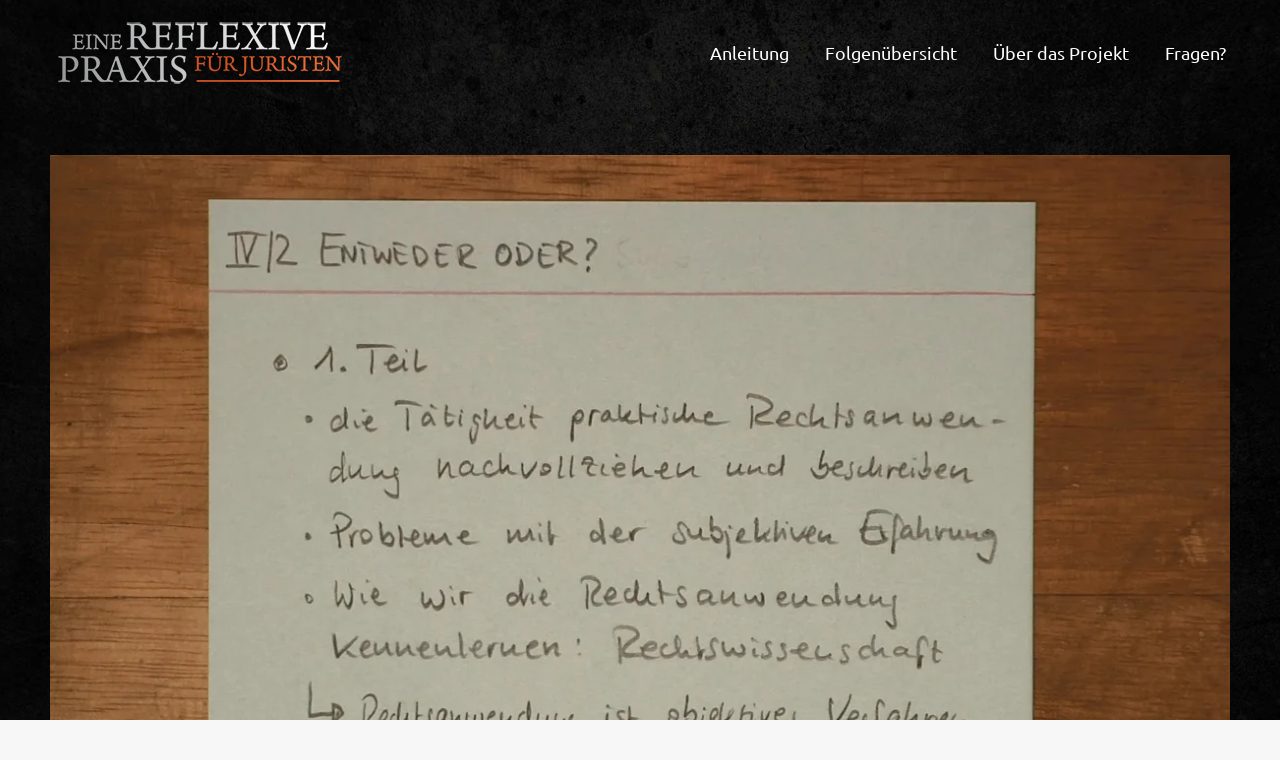

--- FILE ---
content_type: text/html; charset=UTF-8
request_url: https://www.reflexive-praxis-jura.de/project/staffel4-folge-2-teil-1/
body_size: 15579
content:
<!DOCTYPE html>
<!--[if !(IE 6) | !(IE 7) | !(IE 8)  ]><!-->
<html lang="de" class="no-js">
<!--<![endif]-->
<head>
	<meta charset="UTF-8" />
		<meta name="viewport" content="width=device-width, initial-scale=1, maximum-scale=1, user-scalable=0">
		<meta name="theme-color" content="#ff6d2b"/>	<link rel="profile" href="https://gmpg.org/xfn/11" />
	<title>Staffel 4 | Folge 2 »Entweder oder? Objektives Verfahren und Subjektive Erfahrung« &#8211; Reflexive Praxis</title>
<meta name='robots' content='max-image-preview:large' />
<link rel="alternate" type="application/rss+xml" title="Reflexive Praxis &raquo; Feed" href="https://www.reflexive-praxis-jura.de/feed/" />
<link rel="alternate" type="application/rss+xml" title="Reflexive Praxis &raquo; Kommentar-Feed" href="https://www.reflexive-praxis-jura.de/comments/feed/" />
<script>
window._wpemojiSettings = {"baseUrl":"https:\/\/s.w.org\/images\/core\/emoji\/14.0.0\/72x72\/","ext":".png","svgUrl":"https:\/\/s.w.org\/images\/core\/emoji\/14.0.0\/svg\/","svgExt":".svg","source":{"concatemoji":"https:\/\/www.reflexive-praxis-jura.de\/wp-includes\/js\/wp-emoji-release.min.js?ver=6.4.7"}};
/*! This file is auto-generated */
!function(i,n){var o,s,e;function c(e){try{var t={supportTests:e,timestamp:(new Date).valueOf()};sessionStorage.setItem(o,JSON.stringify(t))}catch(e){}}function p(e,t,n){e.clearRect(0,0,e.canvas.width,e.canvas.height),e.fillText(t,0,0);var t=new Uint32Array(e.getImageData(0,0,e.canvas.width,e.canvas.height).data),r=(e.clearRect(0,0,e.canvas.width,e.canvas.height),e.fillText(n,0,0),new Uint32Array(e.getImageData(0,0,e.canvas.width,e.canvas.height).data));return t.every(function(e,t){return e===r[t]})}function u(e,t,n){switch(t){case"flag":return n(e,"\ud83c\udff3\ufe0f\u200d\u26a7\ufe0f","\ud83c\udff3\ufe0f\u200b\u26a7\ufe0f")?!1:!n(e,"\ud83c\uddfa\ud83c\uddf3","\ud83c\uddfa\u200b\ud83c\uddf3")&&!n(e,"\ud83c\udff4\udb40\udc67\udb40\udc62\udb40\udc65\udb40\udc6e\udb40\udc67\udb40\udc7f","\ud83c\udff4\u200b\udb40\udc67\u200b\udb40\udc62\u200b\udb40\udc65\u200b\udb40\udc6e\u200b\udb40\udc67\u200b\udb40\udc7f");case"emoji":return!n(e,"\ud83e\udef1\ud83c\udffb\u200d\ud83e\udef2\ud83c\udfff","\ud83e\udef1\ud83c\udffb\u200b\ud83e\udef2\ud83c\udfff")}return!1}function f(e,t,n){var r="undefined"!=typeof WorkerGlobalScope&&self instanceof WorkerGlobalScope?new OffscreenCanvas(300,150):i.createElement("canvas"),a=r.getContext("2d",{willReadFrequently:!0}),o=(a.textBaseline="top",a.font="600 32px Arial",{});return e.forEach(function(e){o[e]=t(a,e,n)}),o}function t(e){var t=i.createElement("script");t.src=e,t.defer=!0,i.head.appendChild(t)}"undefined"!=typeof Promise&&(o="wpEmojiSettingsSupports",s=["flag","emoji"],n.supports={everything:!0,everythingExceptFlag:!0},e=new Promise(function(e){i.addEventListener("DOMContentLoaded",e,{once:!0})}),new Promise(function(t){var n=function(){try{var e=JSON.parse(sessionStorage.getItem(o));if("object"==typeof e&&"number"==typeof e.timestamp&&(new Date).valueOf()<e.timestamp+604800&&"object"==typeof e.supportTests)return e.supportTests}catch(e){}return null}();if(!n){if("undefined"!=typeof Worker&&"undefined"!=typeof OffscreenCanvas&&"undefined"!=typeof URL&&URL.createObjectURL&&"undefined"!=typeof Blob)try{var e="postMessage("+f.toString()+"("+[JSON.stringify(s),u.toString(),p.toString()].join(",")+"));",r=new Blob([e],{type:"text/javascript"}),a=new Worker(URL.createObjectURL(r),{name:"wpTestEmojiSupports"});return void(a.onmessage=function(e){c(n=e.data),a.terminate(),t(n)})}catch(e){}c(n=f(s,u,p))}t(n)}).then(function(e){for(var t in e)n.supports[t]=e[t],n.supports.everything=n.supports.everything&&n.supports[t],"flag"!==t&&(n.supports.everythingExceptFlag=n.supports.everythingExceptFlag&&n.supports[t]);n.supports.everythingExceptFlag=n.supports.everythingExceptFlag&&!n.supports.flag,n.DOMReady=!1,n.readyCallback=function(){n.DOMReady=!0}}).then(function(){return e}).then(function(){var e;n.supports.everything||(n.readyCallback(),(e=n.source||{}).concatemoji?t(e.concatemoji):e.wpemoji&&e.twemoji&&(t(e.twemoji),t(e.wpemoji)))}))}((window,document),window._wpemojiSettings);
</script>
<style id='wp-emoji-styles-inline-css'>

	img.wp-smiley, img.emoji {
		display: inline !important;
		border: none !important;
		box-shadow: none !important;
		height: 1em !important;
		width: 1em !important;
		margin: 0 0.07em !important;
		vertical-align: -0.1em !important;
		background: none !important;
		padding: 0 !important;
	}
</style>
<link rel='stylesheet' id='wp-block-library-css' href='https://www.reflexive-praxis-jura.de/wp-includes/css/dist/block-library/style.min.css?ver=6.4.7' media='all' />
<style id='wp-block-library-theme-inline-css'>
.wp-block-audio figcaption{color:#555;font-size:13px;text-align:center}.is-dark-theme .wp-block-audio figcaption{color:hsla(0,0%,100%,.65)}.wp-block-audio{margin:0 0 1em}.wp-block-code{border:1px solid #ccc;border-radius:4px;font-family:Menlo,Consolas,monaco,monospace;padding:.8em 1em}.wp-block-embed figcaption{color:#555;font-size:13px;text-align:center}.is-dark-theme .wp-block-embed figcaption{color:hsla(0,0%,100%,.65)}.wp-block-embed{margin:0 0 1em}.blocks-gallery-caption{color:#555;font-size:13px;text-align:center}.is-dark-theme .blocks-gallery-caption{color:hsla(0,0%,100%,.65)}.wp-block-image figcaption{color:#555;font-size:13px;text-align:center}.is-dark-theme .wp-block-image figcaption{color:hsla(0,0%,100%,.65)}.wp-block-image{margin:0 0 1em}.wp-block-pullquote{border-bottom:4px solid;border-top:4px solid;color:currentColor;margin-bottom:1.75em}.wp-block-pullquote cite,.wp-block-pullquote footer,.wp-block-pullquote__citation{color:currentColor;font-size:.8125em;font-style:normal;text-transform:uppercase}.wp-block-quote{border-left:.25em solid;margin:0 0 1.75em;padding-left:1em}.wp-block-quote cite,.wp-block-quote footer{color:currentColor;font-size:.8125em;font-style:normal;position:relative}.wp-block-quote.has-text-align-right{border-left:none;border-right:.25em solid;padding-left:0;padding-right:1em}.wp-block-quote.has-text-align-center{border:none;padding-left:0}.wp-block-quote.is-large,.wp-block-quote.is-style-large,.wp-block-quote.is-style-plain{border:none}.wp-block-search .wp-block-search__label{font-weight:700}.wp-block-search__button{border:1px solid #ccc;padding:.375em .625em}:where(.wp-block-group.has-background){padding:1.25em 2.375em}.wp-block-separator.has-css-opacity{opacity:.4}.wp-block-separator{border:none;border-bottom:2px solid;margin-left:auto;margin-right:auto}.wp-block-separator.has-alpha-channel-opacity{opacity:1}.wp-block-separator:not(.is-style-wide):not(.is-style-dots){width:100px}.wp-block-separator.has-background:not(.is-style-dots){border-bottom:none;height:1px}.wp-block-separator.has-background:not(.is-style-wide):not(.is-style-dots){height:2px}.wp-block-table{margin:0 0 1em}.wp-block-table td,.wp-block-table th{word-break:normal}.wp-block-table figcaption{color:#555;font-size:13px;text-align:center}.is-dark-theme .wp-block-table figcaption{color:hsla(0,0%,100%,.65)}.wp-block-video figcaption{color:#555;font-size:13px;text-align:center}.is-dark-theme .wp-block-video figcaption{color:hsla(0,0%,100%,.65)}.wp-block-video{margin:0 0 1em}.wp-block-template-part.has-background{margin-bottom:0;margin-top:0;padding:1.25em 2.375em}
</style>
<style id='classic-theme-styles-inline-css'>
/*! This file is auto-generated */
.wp-block-button__link{color:#fff;background-color:#32373c;border-radius:9999px;box-shadow:none;text-decoration:none;padding:calc(.667em + 2px) calc(1.333em + 2px);font-size:1.125em}.wp-block-file__button{background:#32373c;color:#fff;text-decoration:none}
</style>
<style id='global-styles-inline-css'>
body{--wp--preset--color--black: #000000;--wp--preset--color--cyan-bluish-gray: #abb8c3;--wp--preset--color--white: #FFF;--wp--preset--color--pale-pink: #f78da7;--wp--preset--color--vivid-red: #cf2e2e;--wp--preset--color--luminous-vivid-orange: #ff6900;--wp--preset--color--luminous-vivid-amber: #fcb900;--wp--preset--color--light-green-cyan: #7bdcb5;--wp--preset--color--vivid-green-cyan: #00d084;--wp--preset--color--pale-cyan-blue: #8ed1fc;--wp--preset--color--vivid-cyan-blue: #0693e3;--wp--preset--color--vivid-purple: #9b51e0;--wp--preset--color--accent: #ff6d2b;--wp--preset--color--dark-gray: #111;--wp--preset--color--light-gray: #767676;--wp--preset--gradient--vivid-cyan-blue-to-vivid-purple: linear-gradient(135deg,rgba(6,147,227,1) 0%,rgb(155,81,224) 100%);--wp--preset--gradient--light-green-cyan-to-vivid-green-cyan: linear-gradient(135deg,rgb(122,220,180) 0%,rgb(0,208,130) 100%);--wp--preset--gradient--luminous-vivid-amber-to-luminous-vivid-orange: linear-gradient(135deg,rgba(252,185,0,1) 0%,rgba(255,105,0,1) 100%);--wp--preset--gradient--luminous-vivid-orange-to-vivid-red: linear-gradient(135deg,rgba(255,105,0,1) 0%,rgb(207,46,46) 100%);--wp--preset--gradient--very-light-gray-to-cyan-bluish-gray: linear-gradient(135deg,rgb(238,238,238) 0%,rgb(169,184,195) 100%);--wp--preset--gradient--cool-to-warm-spectrum: linear-gradient(135deg,rgb(74,234,220) 0%,rgb(151,120,209) 20%,rgb(207,42,186) 40%,rgb(238,44,130) 60%,rgb(251,105,98) 80%,rgb(254,248,76) 100%);--wp--preset--gradient--blush-light-purple: linear-gradient(135deg,rgb(255,206,236) 0%,rgb(152,150,240) 100%);--wp--preset--gradient--blush-bordeaux: linear-gradient(135deg,rgb(254,205,165) 0%,rgb(254,45,45) 50%,rgb(107,0,62) 100%);--wp--preset--gradient--luminous-dusk: linear-gradient(135deg,rgb(255,203,112) 0%,rgb(199,81,192) 50%,rgb(65,88,208) 100%);--wp--preset--gradient--pale-ocean: linear-gradient(135deg,rgb(255,245,203) 0%,rgb(182,227,212) 50%,rgb(51,167,181) 100%);--wp--preset--gradient--electric-grass: linear-gradient(135deg,rgb(202,248,128) 0%,rgb(113,206,126) 100%);--wp--preset--gradient--midnight: linear-gradient(135deg,rgb(2,3,129) 0%,rgb(40,116,252) 100%);--wp--preset--font-size--small: 13px;--wp--preset--font-size--medium: 20px;--wp--preset--font-size--large: 36px;--wp--preset--font-size--x-large: 42px;--wp--preset--spacing--20: 0.44rem;--wp--preset--spacing--30: 0.67rem;--wp--preset--spacing--40: 1rem;--wp--preset--spacing--50: 1.5rem;--wp--preset--spacing--60: 2.25rem;--wp--preset--spacing--70: 3.38rem;--wp--preset--spacing--80: 5.06rem;--wp--preset--shadow--natural: 6px 6px 9px rgba(0, 0, 0, 0.2);--wp--preset--shadow--deep: 12px 12px 50px rgba(0, 0, 0, 0.4);--wp--preset--shadow--sharp: 6px 6px 0px rgba(0, 0, 0, 0.2);--wp--preset--shadow--outlined: 6px 6px 0px -3px rgba(255, 255, 255, 1), 6px 6px rgba(0, 0, 0, 1);--wp--preset--shadow--crisp: 6px 6px 0px rgba(0, 0, 0, 1);}:where(.is-layout-flex){gap: 0.5em;}:where(.is-layout-grid){gap: 0.5em;}body .is-layout-flow > .alignleft{float: left;margin-inline-start: 0;margin-inline-end: 2em;}body .is-layout-flow > .alignright{float: right;margin-inline-start: 2em;margin-inline-end: 0;}body .is-layout-flow > .aligncenter{margin-left: auto !important;margin-right: auto !important;}body .is-layout-constrained > .alignleft{float: left;margin-inline-start: 0;margin-inline-end: 2em;}body .is-layout-constrained > .alignright{float: right;margin-inline-start: 2em;margin-inline-end: 0;}body .is-layout-constrained > .aligncenter{margin-left: auto !important;margin-right: auto !important;}body .is-layout-constrained > :where(:not(.alignleft):not(.alignright):not(.alignfull)){max-width: var(--wp--style--global--content-size);margin-left: auto !important;margin-right: auto !important;}body .is-layout-constrained > .alignwide{max-width: var(--wp--style--global--wide-size);}body .is-layout-flex{display: flex;}body .is-layout-flex{flex-wrap: wrap;align-items: center;}body .is-layout-flex > *{margin: 0;}body .is-layout-grid{display: grid;}body .is-layout-grid > *{margin: 0;}:where(.wp-block-columns.is-layout-flex){gap: 2em;}:where(.wp-block-columns.is-layout-grid){gap: 2em;}:where(.wp-block-post-template.is-layout-flex){gap: 1.25em;}:where(.wp-block-post-template.is-layout-grid){gap: 1.25em;}.has-black-color{color: var(--wp--preset--color--black) !important;}.has-cyan-bluish-gray-color{color: var(--wp--preset--color--cyan-bluish-gray) !important;}.has-white-color{color: var(--wp--preset--color--white) !important;}.has-pale-pink-color{color: var(--wp--preset--color--pale-pink) !important;}.has-vivid-red-color{color: var(--wp--preset--color--vivid-red) !important;}.has-luminous-vivid-orange-color{color: var(--wp--preset--color--luminous-vivid-orange) !important;}.has-luminous-vivid-amber-color{color: var(--wp--preset--color--luminous-vivid-amber) !important;}.has-light-green-cyan-color{color: var(--wp--preset--color--light-green-cyan) !important;}.has-vivid-green-cyan-color{color: var(--wp--preset--color--vivid-green-cyan) !important;}.has-pale-cyan-blue-color{color: var(--wp--preset--color--pale-cyan-blue) !important;}.has-vivid-cyan-blue-color{color: var(--wp--preset--color--vivid-cyan-blue) !important;}.has-vivid-purple-color{color: var(--wp--preset--color--vivid-purple) !important;}.has-black-background-color{background-color: var(--wp--preset--color--black) !important;}.has-cyan-bluish-gray-background-color{background-color: var(--wp--preset--color--cyan-bluish-gray) !important;}.has-white-background-color{background-color: var(--wp--preset--color--white) !important;}.has-pale-pink-background-color{background-color: var(--wp--preset--color--pale-pink) !important;}.has-vivid-red-background-color{background-color: var(--wp--preset--color--vivid-red) !important;}.has-luminous-vivid-orange-background-color{background-color: var(--wp--preset--color--luminous-vivid-orange) !important;}.has-luminous-vivid-amber-background-color{background-color: var(--wp--preset--color--luminous-vivid-amber) !important;}.has-light-green-cyan-background-color{background-color: var(--wp--preset--color--light-green-cyan) !important;}.has-vivid-green-cyan-background-color{background-color: var(--wp--preset--color--vivid-green-cyan) !important;}.has-pale-cyan-blue-background-color{background-color: var(--wp--preset--color--pale-cyan-blue) !important;}.has-vivid-cyan-blue-background-color{background-color: var(--wp--preset--color--vivid-cyan-blue) !important;}.has-vivid-purple-background-color{background-color: var(--wp--preset--color--vivid-purple) !important;}.has-black-border-color{border-color: var(--wp--preset--color--black) !important;}.has-cyan-bluish-gray-border-color{border-color: var(--wp--preset--color--cyan-bluish-gray) !important;}.has-white-border-color{border-color: var(--wp--preset--color--white) !important;}.has-pale-pink-border-color{border-color: var(--wp--preset--color--pale-pink) !important;}.has-vivid-red-border-color{border-color: var(--wp--preset--color--vivid-red) !important;}.has-luminous-vivid-orange-border-color{border-color: var(--wp--preset--color--luminous-vivid-orange) !important;}.has-luminous-vivid-amber-border-color{border-color: var(--wp--preset--color--luminous-vivid-amber) !important;}.has-light-green-cyan-border-color{border-color: var(--wp--preset--color--light-green-cyan) !important;}.has-vivid-green-cyan-border-color{border-color: var(--wp--preset--color--vivid-green-cyan) !important;}.has-pale-cyan-blue-border-color{border-color: var(--wp--preset--color--pale-cyan-blue) !important;}.has-vivid-cyan-blue-border-color{border-color: var(--wp--preset--color--vivid-cyan-blue) !important;}.has-vivid-purple-border-color{border-color: var(--wp--preset--color--vivid-purple) !important;}.has-vivid-cyan-blue-to-vivid-purple-gradient-background{background: var(--wp--preset--gradient--vivid-cyan-blue-to-vivid-purple) !important;}.has-light-green-cyan-to-vivid-green-cyan-gradient-background{background: var(--wp--preset--gradient--light-green-cyan-to-vivid-green-cyan) !important;}.has-luminous-vivid-amber-to-luminous-vivid-orange-gradient-background{background: var(--wp--preset--gradient--luminous-vivid-amber-to-luminous-vivid-orange) !important;}.has-luminous-vivid-orange-to-vivid-red-gradient-background{background: var(--wp--preset--gradient--luminous-vivid-orange-to-vivid-red) !important;}.has-very-light-gray-to-cyan-bluish-gray-gradient-background{background: var(--wp--preset--gradient--very-light-gray-to-cyan-bluish-gray) !important;}.has-cool-to-warm-spectrum-gradient-background{background: var(--wp--preset--gradient--cool-to-warm-spectrum) !important;}.has-blush-light-purple-gradient-background{background: var(--wp--preset--gradient--blush-light-purple) !important;}.has-blush-bordeaux-gradient-background{background: var(--wp--preset--gradient--blush-bordeaux) !important;}.has-luminous-dusk-gradient-background{background: var(--wp--preset--gradient--luminous-dusk) !important;}.has-pale-ocean-gradient-background{background: var(--wp--preset--gradient--pale-ocean) !important;}.has-electric-grass-gradient-background{background: var(--wp--preset--gradient--electric-grass) !important;}.has-midnight-gradient-background{background: var(--wp--preset--gradient--midnight) !important;}.has-small-font-size{font-size: var(--wp--preset--font-size--small) !important;}.has-medium-font-size{font-size: var(--wp--preset--font-size--medium) !important;}.has-large-font-size{font-size: var(--wp--preset--font-size--large) !important;}.has-x-large-font-size{font-size: var(--wp--preset--font-size--x-large) !important;}
.wp-block-navigation a:where(:not(.wp-element-button)){color: inherit;}
:where(.wp-block-post-template.is-layout-flex){gap: 1.25em;}:where(.wp-block-post-template.is-layout-grid){gap: 1.25em;}
:where(.wp-block-columns.is-layout-flex){gap: 2em;}:where(.wp-block-columns.is-layout-grid){gap: 2em;}
.wp-block-pullquote{font-size: 1.5em;line-height: 1.6;}
</style>
<link rel='stylesheet' id='cpsh-shortcodes-css' href='https://www.reflexive-praxis-jura.de/wp-content/plugins/column-shortcodes/assets/css/shortcodes.css?ver=1.0.1' media='all' />
<link rel='stylesheet' id='contact-form-7-css' href='https://www.reflexive-praxis-jura.de/wp-content/plugins/contact-form-7/includes/css/styles.css?ver=5.9.3' media='all' />
<link rel='stylesheet' id='lazy-p-lightbox-main-css-css' href='https://www.reflexive-praxis-jura.de/wp-content/plugins/easy-lightbox-wp/css/litebox.min.css?ver=1.1.1' media='' />
<link rel='stylesheet' id='tp_twitter_plugin_css-css' href='https://www.reflexive-praxis-jura.de/wp-content/plugins/recent-tweets-widget/tp_twitter_plugin.css?ver=1.0' media='screen' />
<link rel='stylesheet' id='the7-font-css' href='https://www.reflexive-praxis-jura.de/wp-content/themes/dt-the7/fonts/icomoon-the7-font/icomoon-the7-font.min.css?ver=11.11.3' media='all' />
<link rel='stylesheet' id='the7-awesome-fonts-css' href='https://www.reflexive-praxis-jura.de/wp-content/themes/dt-the7/fonts/FontAwesome/css/all.min.css?ver=11.11.3' media='all' />
<link rel='stylesheet' id='the7-Defaults-css' href='https://www.reflexive-praxis-jura.de/wp-content/uploads/smile_fonts/Defaults/Defaults.css?ver=6.4.7' media='all' />
<link rel='stylesheet' id='js_composer_front-css' href='https://www.reflexive-praxis-jura.de/wp-content/plugins/js_composer/assets/css/js_composer.min.css?ver=7.5' media='all' />
<link rel='stylesheet' id='dt-main-css' href='https://www.reflexive-praxis-jura.de/wp-content/themes/dt-the7/css/main.min.css?ver=11.11.3' media='all' />
<style id='dt-main-inline-css'>
body #load {
  display: block;
  height: 100%;
  overflow: hidden;
  position: fixed;
  width: 100%;
  z-index: 9901;
  opacity: 1;
  visibility: visible;
  transition: all .35s ease-out;
}
.load-wrap {
  width: 100%;
  height: 100%;
  background-position: center center;
  background-repeat: no-repeat;
  text-align: center;
  display: -ms-flexbox;
  display: -ms-flex;
  display: flex;
  -ms-align-items: center;
  -ms-flex-align: center;
  align-items: center;
  -ms-flex-flow: column wrap;
  flex-flow: column wrap;
  -ms-flex-pack: center;
  -ms-justify-content: center;
  justify-content: center;
}
.load-wrap > svg {
  position: absolute;
  top: 50%;
  left: 50%;
  transform: translate(-50%,-50%);
}
#load {
  background: var(--the7-elementor-beautiful-loading-bg,#000000);
  --the7-beautiful-spinner-color2: var(--the7-beautiful-spinner-color,#ff6d2b);
}

</style>
<link rel='stylesheet' id='the7-custom-scrollbar-css' href='https://www.reflexive-praxis-jura.de/wp-content/themes/dt-the7/lib/custom-scrollbar/custom-scrollbar.min.css?ver=11.11.3' media='all' />
<link rel='stylesheet' id='the7-wpbakery-css' href='https://www.reflexive-praxis-jura.de/wp-content/themes/dt-the7/css/wpbakery.min.css?ver=11.11.3' media='all' />
<link rel='stylesheet' id='the7-core-css' href='https://www.reflexive-praxis-jura.de/wp-content/plugins/dt-the7-core/assets/css/post-type.min.css?ver=2.7.9' media='all' />
<link rel='stylesheet' id='the7-css-vars-css' href='https://www.reflexive-praxis-jura.de/wp-content/uploads/the7-css/css-vars.css?ver=e04ffd50cd1f' media='all' />
<link rel='stylesheet' id='dt-custom-css' href='https://www.reflexive-praxis-jura.de/wp-content/uploads/the7-css/custom.css?ver=e04ffd50cd1f' media='all' />
<link rel='stylesheet' id='dt-media-css' href='https://www.reflexive-praxis-jura.de/wp-content/uploads/the7-css/media.css?ver=e04ffd50cd1f' media='all' />
<link rel='stylesheet' id='the7-mega-menu-css' href='https://www.reflexive-praxis-jura.de/wp-content/uploads/the7-css/mega-menu.css?ver=e04ffd50cd1f' media='all' />
<link rel='stylesheet' id='the7-elements-albums-portfolio-css' href='https://www.reflexive-praxis-jura.de/wp-content/uploads/the7-css/the7-elements-albums-portfolio.css?ver=e04ffd50cd1f' media='all' />
<link rel='stylesheet' id='the7-elements-css' href='https://www.reflexive-praxis-jura.de/wp-content/uploads/the7-css/post-type-dynamic.css?ver=e04ffd50cd1f' media='all' />
<link rel='stylesheet' id='style-css' href='https://www.reflexive-praxis-jura.de/wp-content/themes/dt-the7/style.css?ver=11.11.3' media='all' />
<link rel='stylesheet' id='ultimate-vc-addons-style-css' href='https://www.reflexive-praxis-jura.de/wp-content/plugins/Ultimate_VC_Addons/assets/min-css/style.min.css?ver=3.19.19' media='all' />
<link rel='stylesheet' id='ultimate-vc-addons-animate-css' href='https://www.reflexive-praxis-jura.de/wp-content/plugins/Ultimate_VC_Addons/assets/min-css/animate.min.css?ver=3.19.19' media='all' />
<link rel='stylesheet' id='ultimate-vc-addons-tooltip-css' href='https://www.reflexive-praxis-jura.de/wp-content/plugins/Ultimate_VC_Addons/assets/min-css/tooltip.min.css?ver=3.19.19' media='all' />
<script src="https://www.reflexive-praxis-jura.de/wp-includes/js/jquery/jquery.min.js?ver=3.7.1" id="jquery-core-js"></script>
<script src="https://www.reflexive-praxis-jura.de/wp-includes/js/jquery/jquery-migrate.min.js?ver=3.4.1" id="jquery-migrate-js"></script>
<script id="dt-above-fold-js-extra">
var dtLocal = {"themeUrl":"https:\/\/www.reflexive-praxis-jura.de\/wp-content\/themes\/dt-the7","passText":"Um diesen gesch\u00fctzten Eintrag anzusehen, geben Sie bitte das Passwort ein:","moreButtonText":{"loading":"Lade...","loadMore":"Mehr laden"},"postID":"1249","ajaxurl":"https:\/\/www.reflexive-praxis-jura.de\/wp-admin\/admin-ajax.php","REST":{"baseUrl":"https:\/\/www.reflexive-praxis-jura.de\/wp-json\/the7\/v1","endpoints":{"sendMail":"\/send-mail"}},"contactMessages":{"required":"One or more fields have an error. Please check and try again.","terms":"Please accept the privacy policy.","fillTheCaptchaError":"Please, fill the captcha."},"captchaSiteKey":"","ajaxNonce":"cd4d249372","pageData":"","themeSettings":{"smoothScroll":"off","lazyLoading":false,"desktopHeader":{"height":80},"ToggleCaptionEnabled":"disabled","ToggleCaption":"Navigation","floatingHeader":{"showAfter":140,"showMenu":true,"height":80,"logo":{"showLogo":true,"html":"<img class=\" preload-me\" src=\"https:\/\/www.reflexive-praxis-jura.de\/wp-content\/uploads\/2018\/10\/Logo_Reflexive_Praxis_w.png\" srcset=\"https:\/\/www.reflexive-praxis-jura.de\/wp-content\/uploads\/2018\/10\/Logo_Reflexive_Praxis_w.png 300w, https:\/\/www.reflexive-praxis-jura.de\/wp-content\/uploads\/2018\/10\/Logo_Reflexive_Praxis_w2.png 600w\" width=\"300\" height=\"86\"   sizes=\"300px\" alt=\"Reflexive Praxis\" \/>","url":"https:\/\/www.reflexive-praxis-jura.de\/"}},"topLine":{"floatingTopLine":{"logo":{"showLogo":false,"html":""}}},"mobileHeader":{"firstSwitchPoint":1050,"secondSwitchPoint":778,"firstSwitchPointHeight":80,"secondSwitchPointHeight":60,"mobileToggleCaptionEnabled":"disabled","mobileToggleCaption":"Menu"},"stickyMobileHeaderFirstSwitch":{"logo":{"html":"<img class=\" preload-me\" src=\"https:\/\/www.reflexive-praxis-jura.de\/wp-content\/uploads\/2018\/10\/Logo_Reflexive_Praxis_w.png\" srcset=\"https:\/\/www.reflexive-praxis-jura.de\/wp-content\/uploads\/2018\/10\/Logo_Reflexive_Praxis_w.png 300w, https:\/\/www.reflexive-praxis-jura.de\/wp-content\/uploads\/2018\/10\/Logo_Reflexive_Praxis_w2.png 600w\" width=\"300\" height=\"86\"   sizes=\"300px\" alt=\"Reflexive Praxis\" \/>"}},"stickyMobileHeaderSecondSwitch":{"logo":{"html":"<img class=\" preload-me\" src=\"https:\/\/www.reflexive-praxis-jura.de\/wp-content\/uploads\/2018\/10\/Logo_Reflexive_Praxis_w.png\" srcset=\"https:\/\/www.reflexive-praxis-jura.de\/wp-content\/uploads\/2018\/10\/Logo_Reflexive_Praxis_w.png 300w, https:\/\/www.reflexive-praxis-jura.de\/wp-content\/uploads\/2018\/10\/Logo_Reflexive_Praxis_w2.png 600w\" width=\"300\" height=\"86\"   sizes=\"300px\" alt=\"Reflexive Praxis\" \/>"}},"sidebar":{"switchPoint":990},"boxedWidth":"1340px"},"VCMobileScreenWidth":"768"};
var dtShare = {"shareButtonText":{"facebook":"Facebook","twitter":"Share on X","pinterest":"Pin it","linkedin":"Linkedin","whatsapp":"Share on Whatsapp"},"overlayOpacity":"85"};
</script>
<script src="https://www.reflexive-praxis-jura.de/wp-content/themes/dt-the7/js/above-the-fold.min.js?ver=11.11.3" id="dt-above-fold-js"></script>
<script src="https://www.reflexive-praxis-jura.de/wp-content/plugins/Ultimate_VC_Addons/assets/min-js/ultimate-params.min.js?ver=3.19.19" id="ultimate-vc-addons-params-js"></script>
<script src="https://www.reflexive-praxis-jura.de/wp-content/plugins/Ultimate_VC_Addons/assets/min-js/custom.min.js?ver=3.19.19" id="ultimate-vc-addons-custom-js"></script>
<script></script><link rel="https://api.w.org/" href="https://www.reflexive-praxis-jura.de/wp-json/" /><link rel="alternate" type="application/json" href="https://www.reflexive-praxis-jura.de/wp-json/wp/v2/dt_portfolio/1249" /><link rel="EditURI" type="application/rsd+xml" title="RSD" href="https://www.reflexive-praxis-jura.de/xmlrpc.php?rsd" />
<meta name="generator" content="WordPress 6.4.7" />
<link rel="canonical" href="https://www.reflexive-praxis-jura.de/project/staffel4-folge-2-teil-1/" />
<link rel='shortlink' href='https://www.reflexive-praxis-jura.de/?p=1249' />
<link rel="alternate" type="application/json+oembed" href="https://www.reflexive-praxis-jura.de/wp-json/oembed/1.0/embed?url=https%3A%2F%2Fwww.reflexive-praxis-jura.de%2Fproject%2Fstaffel4-folge-2-teil-1%2F" />
<link rel="alternate" type="text/xml+oembed" href="https://www.reflexive-praxis-jura.de/wp-json/oembed/1.0/embed?url=https%3A%2F%2Fwww.reflexive-praxis-jura.de%2Fproject%2Fstaffel4-folge-2-teil-1%2F&#038;format=xml" />
	<script type="text/javascript">
		jQuery(document).ready(function() {
			jQuery(".litebox").liteBox();
			jQuery("div[id^=gallery] a").liteBox();

			jQuery('div.gallery a').attr('data-litebox-group', 'galone');
		});
	</script>
	<meta property="og:site_name" content="Reflexive Praxis" />
<meta property="og:title" content="&lt;font size=&quot;3&quot;&gt;Staffel 4 | Folge 2&lt;/font&gt;&lt;br&gt; &lt;font color=&quot;#ff6d2b&quot;&gt;»Entweder oder? Objektives Verfahren und Subjektive Erfahrung«&lt;/font&gt;" />
<meta property="og:description" content="In dieser Folge regen wir Sie zur Reflexion darüber an, warum der Einstieg in die Juristerei über ein wissenschaftliches Studium erfolgt und welche Konsequenzen das hat. Sie erfahren, warum die juristische Ausbildung manchmal so irrational rational ist und lernen etwas über das stillschweigende professionelle Selbstverständnis von uns Juristen. Diese Folge birgt das Potenzial für eine Vielzahl an Momenten reflexiver Einsicht und die Auseinandersetzung mit ihr ist Grundvoraussetzung für eine ertragreiche Reflexion über praktische Rechtsanwendung." />
<meta property="og:image" content="https://www.reflexive-praxis-jura.de/wp-content/uploads/2018/10/4-2-1.jpg" />
<meta property="og:url" content="https://www.reflexive-praxis-jura.de/project/staffel4-folge-2-teil-1/" />
<meta property="og:type" content="article" />
<style>.recentcomments a{display:inline !important;padding:0 !important;margin:0 !important;}</style><meta name="generator" content="Powered by WPBakery Page Builder - drag and drop page builder for WordPress."/>
<meta name="generator" content="Powered by Slider Revolution 6.6.20 - responsive, Mobile-Friendly Slider Plugin for WordPress with comfortable drag and drop interface." />
<script type="text/javascript" id="the7-loader-script">
document.addEventListener("DOMContentLoaded", function(event) {
	var load = document.getElementById("load");
	if(!load.classList.contains('loader-removed')){
		var removeLoading = setTimeout(function() {
			load.className += " loader-removed";
		}, 300);
	}
});
</script>
		<script>function setREVStartSize(e){
			//window.requestAnimationFrame(function() {
				window.RSIW = window.RSIW===undefined ? window.innerWidth : window.RSIW;
				window.RSIH = window.RSIH===undefined ? window.innerHeight : window.RSIH;
				try {
					var pw = document.getElementById(e.c).parentNode.offsetWidth,
						newh;
					pw = pw===0 || isNaN(pw) || (e.l=="fullwidth" || e.layout=="fullwidth") ? window.RSIW : pw;
					e.tabw = e.tabw===undefined ? 0 : parseInt(e.tabw);
					e.thumbw = e.thumbw===undefined ? 0 : parseInt(e.thumbw);
					e.tabh = e.tabh===undefined ? 0 : parseInt(e.tabh);
					e.thumbh = e.thumbh===undefined ? 0 : parseInt(e.thumbh);
					e.tabhide = e.tabhide===undefined ? 0 : parseInt(e.tabhide);
					e.thumbhide = e.thumbhide===undefined ? 0 : parseInt(e.thumbhide);
					e.mh = e.mh===undefined || e.mh=="" || e.mh==="auto" ? 0 : parseInt(e.mh,0);
					if(e.layout==="fullscreen" || e.l==="fullscreen")
						newh = Math.max(e.mh,window.RSIH);
					else{
						e.gw = Array.isArray(e.gw) ? e.gw : [e.gw];
						for (var i in e.rl) if (e.gw[i]===undefined || e.gw[i]===0) e.gw[i] = e.gw[i-1];
						e.gh = e.el===undefined || e.el==="" || (Array.isArray(e.el) && e.el.length==0)? e.gh : e.el;
						e.gh = Array.isArray(e.gh) ? e.gh : [e.gh];
						for (var i in e.rl) if (e.gh[i]===undefined || e.gh[i]===0) e.gh[i] = e.gh[i-1];
											
						var nl = new Array(e.rl.length),
							ix = 0,
							sl;
						e.tabw = e.tabhide>=pw ? 0 : e.tabw;
						e.thumbw = e.thumbhide>=pw ? 0 : e.thumbw;
						e.tabh = e.tabhide>=pw ? 0 : e.tabh;
						e.thumbh = e.thumbhide>=pw ? 0 : e.thumbh;
						for (var i in e.rl) nl[i] = e.rl[i]<window.RSIW ? 0 : e.rl[i];
						sl = nl[0];
						for (var i in nl) if (sl>nl[i] && nl[i]>0) { sl = nl[i]; ix=i;}
						var m = pw>(e.gw[ix]+e.tabw+e.thumbw) ? 1 : (pw-(e.tabw+e.thumbw)) / (e.gw[ix]);
						newh =  (e.gh[ix] * m) + (e.tabh + e.thumbh);
					}
					var el = document.getElementById(e.c);
					if (el!==null && el) el.style.height = newh+"px";
					el = document.getElementById(e.c+"_wrapper");
					if (el!==null && el) {
						el.style.height = newh+"px";
						el.style.display = "block";
					}
				} catch(e){
					console.log("Failure at Presize of Slider:" + e)
				}
			//});
		  };</script>
<style type="text/css" data-type="vc_shortcodes-custom-css">.vc_custom_1538146376421{margin-bottom: 0px !important;border-bottom-width: 0px !important;padding-top: 120px !important;padding-bottom: 40px !important;}.vc_custom_1538144967570{margin-bottom: 20px !important;padding-top: 20px !important;}.vc_custom_1538654514551{margin-top: 50px !important;}.vc_custom_1538655001859{padding-top: 10px !important;}.vc_custom_1538653502559{margin-top: 30px !important;}.vc_custom_1539076033211{padding-top: 50px !important;}.vc_custom_1538145068289{padding-right: 150px !important;}.vc_custom_1538490283897{margin-bottom: 0px !important;border-bottom-width: 0px !important;padding-bottom: 7px !important;}.vc_custom_1538145525437{padding-right: 150px !important;}.vc_custom_1538469952892{margin-top: 50px !important;}</style><noscript><style> .wpb_animate_when_almost_visible { opacity: 1; }</style></noscript><script type="text/javascript">// <![CDATA[
	// Set to the same value as the web property used on the site
	var gaProperty = 'UA-127651599-1';
	
	// Disable tracking if the opt-out cookie exists.
	var disableStr = 'ga-disable-' + gaProperty;
	if (document.cookie.indexOf(disableStr + '=true') > -1) {
	  window[disableStr] = true;
	}
	
	// Opt-out function
	function gaOptout() {
	  document.cookie = disableStr + '=true; expires=Thu, 31 Dec 2099 23:59:59 UTC; path=/';
	  window[disableStr] = true;
	}
	</script>
	<script>
		  (function(i,s,o,g,r,a,m){i['GoogleAnalyticsObject']=r;i[r]=i[r]||function(){
		  (i[r].q=i[r].q||[]).push(arguments)},i[r].l=1*new Date();a=s.createElement(o),
		  m=s.getElementsByTagName(o)[0];a.async=1;a.src=g;m.parentNode.insertBefore(a,m)
		  })(window,document,'script','//www.google-analytics.com/analytics.js','ga');
	
		  ga('create', 'UA-127651599-1’, 'auto');
		  ga('set', 'anonymizeIp', true);
		  ga('send', 'pageview');
	</script><style id='the7-custom-inline-css' type='text/css'>
/* ubuntu-300 - latin */
@font-face {
  font-family: 'Ubuntu';
  font-style: normal;
  font-weight: 300;
  src: local(''),
       url('https://www.reflexive-praxis-jura.de/fonts/ubuntu-v20-latin-300.woff2') format('woff2'), /* Chrome 26+, Opera 23+, Firefox 39+ */
       url('https://www.reflexive-praxis-jura.de/fonts/ubuntu-v20-latin-300.woff') format('woff'); /* Chrome 6+, Firefox 3.6+, IE 9+, Safari 5.1+ */
}
/* ubuntu-regular - latin */
@font-face {
  font-family: 'Ubuntu';
  font-style: normal;
  font-weight: 400;
  src: local(''),
       url('https://www.reflexive-praxis-jura.de/fonts/ubuntu-v20-latin-regular.woff2') format('woff2'), /* Chrome 26+, Opera 23+, Firefox 39+ */
       url('https://www.reflexive-praxis-jura.de/fonts/ubuntu-v20-latin-regular.woff') format('woff'); /* Chrome 6+, Firefox 3.6+, IE 9+, Safari 5.1+ */
}
/* ubuntu-500 - latin */
@font-face {
  font-family: 'Ubuntu';
  font-style: normal;
  font-weight: 500;
  src: local(''),
       url('https://www.reflexive-praxis-jura.de/fonts/ubuntu-v20-latin-500.woff2') format('woff2'), /* Chrome 26+, Opera 23+, Firefox 39+ */
       url('https://www.reflexive-praxis-jura.de/fonts/ubuntu-v20-latin-500.woff') format('woff'); /* Chrome 6+, Firefox 3.6+, IE 9+, Safari 5.1+ */
}
/* ubuntu-700 - latin */
@font-face {
  font-family: 'Ubuntu';
  font-style: normal;
  font-weight: 700;
  src: local(''),
       url('https://www.reflexive-praxis-jura.de/fonts/ubuntu-v20-latin-700.woff2') format('woff2'), /* Chrome 26+, Opera 23+, Firefox 39+ */
       url('https://www.reflexive-praxis-jura.de/fonts/ubuntu-v20-latin-700.woff') format('woff'); /* Chrome 6+, Firefox 3.6+, IE 9+, Safari 5.1+ */
}

body, nav, p, div, ul, ol, h1, h2, h3, h4, h5, h6 {
	font-family: 'Ubuntu'!important;
}

iframe {
border: 0;
}
.post-details.details-type-link

{
font-size: 18px;
}

h2 {
    color: #ff6d2b;
}

h6 {
    color: #bcbcbc;
}

td {
vertical-align: top;}
</style>
</head>
<body id="the7-body" class="dt_portfolio-template-default single single-portfolio postid-1249 wp-embed-responsive the7-core-ver-2.7.9 no-comments transparent title-off dt-responsive-on right-mobile-menu-close-icon ouside-menu-close-icon mobile-hamburger-close-bg-enable mobile-hamburger-close-bg-hover-enable  fade-medium-mobile-menu-close-icon fade-medium-menu-close-icon srcset-enabled btn-flat custom-btn-color custom-btn-hover-color phantom-slide phantom-disable-decoration phantom-main-logo-on sticky-mobile-header top-header first-switch-logo-left first-switch-menu-right second-switch-logo-left second-switch-menu-right right-mobile-menu layzr-loading-on popup-message-style the7-ver-11.11.3 dt-fa-compatibility wpb-js-composer js-comp-ver-7.5 vc_responsive">
<!-- The7 11.11.3 -->
<div id="load" class="spinner-loader">
	<div class="load-wrap"><style type="text/css">
    [class*="the7-spinner-animate-"]{
        animation: spinner-animation 1s cubic-bezier(1,1,1,1) infinite;
        x:46.5px;
        y:40px;
        width:7px;
        height:20px;
        fill:var(--the7-beautiful-spinner-color2);
        opacity: 0.2;
    }
    .the7-spinner-animate-2{
        animation-delay: 0.083s;
    }
    .the7-spinner-animate-3{
        animation-delay: 0.166s;
    }
    .the7-spinner-animate-4{
         animation-delay: 0.25s;
    }
    .the7-spinner-animate-5{
         animation-delay: 0.33s;
    }
    .the7-spinner-animate-6{
         animation-delay: 0.416s;
    }
    .the7-spinner-animate-7{
         animation-delay: 0.5s;
    }
    .the7-spinner-animate-8{
         animation-delay: 0.58s;
    }
    .the7-spinner-animate-9{
         animation-delay: 0.666s;
    }
    .the7-spinner-animate-10{
         animation-delay: 0.75s;
    }
    .the7-spinner-animate-11{
        animation-delay: 0.83s;
    }
    .the7-spinner-animate-12{
        animation-delay: 0.916s;
    }
    @keyframes spinner-animation{
        from {
            opacity: 1;
        }
        to{
            opacity: 0;
        }
    }
</style>
<svg width="75px" height="75px" xmlns="http://www.w3.org/2000/svg" viewBox="0 0 100 100" preserveAspectRatio="xMidYMid">
	<rect class="the7-spinner-animate-1" rx="5" ry="5" transform="rotate(0 50 50) translate(0 -30)"></rect>
	<rect class="the7-spinner-animate-2" rx="5" ry="5" transform="rotate(30 50 50) translate(0 -30)"></rect>
	<rect class="the7-spinner-animate-3" rx="5" ry="5" transform="rotate(60 50 50) translate(0 -30)"></rect>
	<rect class="the7-spinner-animate-4" rx="5" ry="5" transform="rotate(90 50 50) translate(0 -30)"></rect>
	<rect class="the7-spinner-animate-5" rx="5" ry="5" transform="rotate(120 50 50) translate(0 -30)"></rect>
	<rect class="the7-spinner-animate-6" rx="5" ry="5" transform="rotate(150 50 50) translate(0 -30)"></rect>
	<rect class="the7-spinner-animate-7" rx="5" ry="5" transform="rotate(180 50 50) translate(0 -30)"></rect>
	<rect class="the7-spinner-animate-8" rx="5" ry="5" transform="rotate(210 50 50) translate(0 -30)"></rect>
	<rect class="the7-spinner-animate-9" rx="5" ry="5" transform="rotate(240 50 50) translate(0 -30)"></rect>
	<rect class="the7-spinner-animate-10" rx="5" ry="5" transform="rotate(270 50 50) translate(0 -30)"></rect>
	<rect class="the7-spinner-animate-11" rx="5" ry="5" transform="rotate(300 50 50) translate(0 -30)"></rect>
	<rect class="the7-spinner-animate-12" rx="5" ry="5" transform="rotate(330 50 50) translate(0 -30)"></rect>
</svg></div>
</div>
<div id="page" >
	<a class="skip-link screen-reader-text" href="#content">Zum Inhalt springen</a>

<div class="masthead inline-header right light-preset-color full-height shadow-mobile-header-decoration small-mobile-menu-icon dt-parent-menu-clickable show-sub-menu-on-hover"  style="background-color: rgba(0,0,0,0);" role="banner">

	<div class="top-bar top-bar-empty top-bar-line-hide">
	<div class="top-bar-bg"  style="background-color: rgba(255,255,255,0.25);"></div>
	<div class="mini-widgets left-widgets"></div><div class="mini-widgets right-widgets"></div></div>

	<header class="header-bar">

		<div class="branding">
	<div id="site-title" class="assistive-text">Reflexive Praxis</div>
	<div id="site-description" class="assistive-text">für Juristen</div>
	<a class="same-logo" href="https://www.reflexive-praxis-jura.de/"><img class=" preload-me" src="https://www.reflexive-praxis-jura.de/wp-content/uploads/2018/10/Logo_Reflexive_Praxis_w.png" srcset="https://www.reflexive-praxis-jura.de/wp-content/uploads/2018/10/Logo_Reflexive_Praxis_w.png 300w, https://www.reflexive-praxis-jura.de/wp-content/uploads/2018/10/Logo_Reflexive_Praxis_w2.png 600w" width="300" height="86"   sizes="300px" alt="Reflexive Praxis" /></a></div>

		<ul id="primary-menu" class="main-nav underline-decoration l-to-r-line outside-item-remove-margin"><li class="menu-item menu-item-type-post_type menu-item-object-page menu-item-473 first depth-0"><a href='https://www.reflexive-praxis-jura.de/anleitung/' data-level='1'><span class="menu-item-text"><span class="menu-text">Anleitung</span></span></a></li> <li class="menu-item menu-item-type-post_type menu-item-object-page menu-item-has-children menu-item-816 has-children depth-0"><a href='https://www.reflexive-praxis-jura.de/folgenuebersicht/' data-level='1'><span class="menu-item-text"><span class="menu-text">Folgenübersicht</span></span></a><ul class="sub-nav"><li class="menu-item menu-item-type-post_type menu-item-object-page menu-item-1982 first depth-1"><a href='https://www.reflexive-praxis-jura.de/staffel-1/' data-level='2'><span class="menu-item-text"><span class="menu-text">Staffel 1</span></span></a></li> <li class="menu-item menu-item-type-post_type menu-item-object-page menu-item-1981 depth-1"><a href='https://www.reflexive-praxis-jura.de/staffel-2/' data-level='2'><span class="menu-item-text"><span class="menu-text">Staffel 2</span></span></a></li> <li class="menu-item menu-item-type-post_type menu-item-object-page menu-item-1980 depth-1"><a href='https://www.reflexive-praxis-jura.de/staffel-3/' data-level='2'><span class="menu-item-text"><span class="menu-text">Staffel 3</span></span></a></li> <li class="menu-item menu-item-type-post_type menu-item-object-page menu-item-1979 depth-1"><a href='https://www.reflexive-praxis-jura.de/staffel-4/' data-level='2'><span class="menu-item-text"><span class="menu-text">Staffel 4</span></span></a></li> <li class="menu-item menu-item-type-post_type menu-item-object-page menu-item-1978 depth-1"><a href='https://www.reflexive-praxis-jura.de/staffel-5/' data-level='2'><span class="menu-item-text"><span class="menu-text">Staffel 5</span></span></a></li> <li class="menu-item menu-item-type-post_type menu-item-object-page menu-item-1977 depth-1"><a href='https://www.reflexive-praxis-jura.de/staffel-6/' data-level='2'><span class="menu-item-text"><span class="menu-text">Staffel 6</span></span></a></li> <li class="menu-item menu-item-type-post_type menu-item-object-page menu-item-1976 depth-1"><a href='https://www.reflexive-praxis-jura.de/staffel-7/' data-level='2'><span class="menu-item-text"><span class="menu-text">Staffel 7</span></span></a></li> <li class="menu-item menu-item-type-post_type menu-item-object-page menu-item-2651 depth-1"><a href='https://www.reflexive-praxis-jura.de/am-ende/' data-level='2'><span class="menu-item-text"><span class="menu-text">Am Ende…</span></span></a></li> </ul></li> <li class="menu-item menu-item-type-post_type menu-item-object-page menu-item-has-children menu-item-1852 has-children depth-0"><a href='https://www.reflexive-praxis-jura.de/zielgruppe/' data-level='1'><span class="menu-item-text"><span class="menu-text">Über das Projekt</span></span></a><ul class="sub-nav"><li class="menu-item menu-item-type-post_type menu-item-object-page menu-item-836 first depth-1"><a href='https://www.reflexive-praxis-jura.de/zielgruppe/' data-level='2'><span class="menu-item-text"><span class="menu-text">Zielgruppe</span></span></a></li> <li class="menu-item menu-item-type-post_type menu-item-object-page menu-item-835 depth-1"><a href='https://www.reflexive-praxis-jura.de/unsere-motivation/' data-level='2'><span class="menu-item-text"><span class="menu-text">Unsere Motivation</span></span></a></li> <li class="menu-item menu-item-type-post_type menu-item-object-page menu-item-834 depth-1"><a href='https://www.reflexive-praxis-jura.de/zu-gast/' data-level='2'><span class="menu-item-text"><span class="menu-text">Zu Gast</span></span></a></li> <li class="menu-item menu-item-type-post_type menu-item-object-page menu-item-833 depth-1"><a href='https://www.reflexive-praxis-jura.de/macher-und-foerderer/' data-level='2'><span class="menu-item-text"><span class="menu-text">Macher und Förderer</span></span></a></li> </ul></li> <li class="menu-item menu-item-type-post_type menu-item-object-page menu-item-521 last depth-0"><a href='https://www.reflexive-praxis-jura.de/fragen/' data-level='1'><span class="menu-item-text"><span class="menu-text">Fragen?</span></span></a></li> </ul>
		
	</header>

</div>
<div role="navigation" class="dt-mobile-header mobile-menu-show-divider">
	<div class="dt-close-mobile-menu-icon"><div class="close-line-wrap"><span class="close-line"></span><span class="close-line"></span><span class="close-line"></span></div></div>	<ul id="mobile-menu" class="mobile-main-nav">
		<li class="menu-item menu-item-type-post_type menu-item-object-page menu-item-473 first depth-0"><a href='https://www.reflexive-praxis-jura.de/anleitung/' data-level='1'><span class="menu-item-text"><span class="menu-text">Anleitung</span></span></a></li> <li class="menu-item menu-item-type-post_type menu-item-object-page menu-item-has-children menu-item-816 has-children depth-0"><a href='https://www.reflexive-praxis-jura.de/folgenuebersicht/' data-level='1'><span class="menu-item-text"><span class="menu-text">Folgenübersicht</span></span></a><ul class="sub-nav"><li class="menu-item menu-item-type-post_type menu-item-object-page menu-item-1982 first depth-1"><a href='https://www.reflexive-praxis-jura.de/staffel-1/' data-level='2'><span class="menu-item-text"><span class="menu-text">Staffel 1</span></span></a></li> <li class="menu-item menu-item-type-post_type menu-item-object-page menu-item-1981 depth-1"><a href='https://www.reflexive-praxis-jura.de/staffel-2/' data-level='2'><span class="menu-item-text"><span class="menu-text">Staffel 2</span></span></a></li> <li class="menu-item menu-item-type-post_type menu-item-object-page menu-item-1980 depth-1"><a href='https://www.reflexive-praxis-jura.de/staffel-3/' data-level='2'><span class="menu-item-text"><span class="menu-text">Staffel 3</span></span></a></li> <li class="menu-item menu-item-type-post_type menu-item-object-page menu-item-1979 depth-1"><a href='https://www.reflexive-praxis-jura.de/staffel-4/' data-level='2'><span class="menu-item-text"><span class="menu-text">Staffel 4</span></span></a></li> <li class="menu-item menu-item-type-post_type menu-item-object-page menu-item-1978 depth-1"><a href='https://www.reflexive-praxis-jura.de/staffel-5/' data-level='2'><span class="menu-item-text"><span class="menu-text">Staffel 5</span></span></a></li> <li class="menu-item menu-item-type-post_type menu-item-object-page menu-item-1977 depth-1"><a href='https://www.reflexive-praxis-jura.de/staffel-6/' data-level='2'><span class="menu-item-text"><span class="menu-text">Staffel 6</span></span></a></li> <li class="menu-item menu-item-type-post_type menu-item-object-page menu-item-1976 depth-1"><a href='https://www.reflexive-praxis-jura.de/staffel-7/' data-level='2'><span class="menu-item-text"><span class="menu-text">Staffel 7</span></span></a></li> <li class="menu-item menu-item-type-post_type menu-item-object-page menu-item-2651 depth-1"><a href='https://www.reflexive-praxis-jura.de/am-ende/' data-level='2'><span class="menu-item-text"><span class="menu-text">Am Ende…</span></span></a></li> </ul></li> <li class="menu-item menu-item-type-post_type menu-item-object-page menu-item-has-children menu-item-1852 has-children depth-0"><a href='https://www.reflexive-praxis-jura.de/zielgruppe/' data-level='1'><span class="menu-item-text"><span class="menu-text">Über das Projekt</span></span></a><ul class="sub-nav"><li class="menu-item menu-item-type-post_type menu-item-object-page menu-item-836 first depth-1"><a href='https://www.reflexive-praxis-jura.de/zielgruppe/' data-level='2'><span class="menu-item-text"><span class="menu-text">Zielgruppe</span></span></a></li> <li class="menu-item menu-item-type-post_type menu-item-object-page menu-item-835 depth-1"><a href='https://www.reflexive-praxis-jura.de/unsere-motivation/' data-level='2'><span class="menu-item-text"><span class="menu-text">Unsere Motivation</span></span></a></li> <li class="menu-item menu-item-type-post_type menu-item-object-page menu-item-834 depth-1"><a href='https://www.reflexive-praxis-jura.de/zu-gast/' data-level='2'><span class="menu-item-text"><span class="menu-text">Zu Gast</span></span></a></li> <li class="menu-item menu-item-type-post_type menu-item-object-page menu-item-833 depth-1"><a href='https://www.reflexive-praxis-jura.de/macher-und-foerderer/' data-level='2'><span class="menu-item-text"><span class="menu-text">Macher und Förderer</span></span></a></li> </ul></li> <li class="menu-item menu-item-type-post_type menu-item-object-page menu-item-521 last depth-0"><a href='https://www.reflexive-praxis-jura.de/fragen/' data-level='1'><span class="menu-item-text"><span class="menu-text">Fragen?</span></span></a></li> 	</ul>
	<div class='mobile-mini-widgets-in-menu'></div>
</div>


<style id="the7-page-content-style">
#main {
  padding-top: 0px;
  padding-bottom: 0px;
}
@media screen and (max-width: 778px) {
  #main {
    padding-top: 0px;
    padding-bottom: 0px;
  }
}

</style>

<div id="main" class="sidebar-none sidebar-divider-vertical">

	
	<div class="main-gradient"></div>
	<div class="wf-wrap">
	<div class="wf-container-main">

	

			<div id="content" class="content" role="main">

				
	<article id="post-1249" class="project-post post-1249 dt_portfolio type-dt_portfolio status-publish has-post-thumbnail dt_portfolio_category-staffel-4 dt_portfolio_category-20 description-off">

		<div class="project-content"><div class="wpb-content-wrapper"><div data-vc-full-width="true" data-vc-full-width-init="false" class="vc_row wpb_row vc_row-fluid vc_custom_1538146376421 vc_row-has-fill"><div class="wpb_column vc_column_container vc_col-sm-12"><div class="vc_column-inner"><div class="wpb_wrapper">
	<div class="wpb_text_column wpb_content_element " >
		<div class="wpb_wrapper">
			<div style="padding: 56.25% 0 0 0; position: relative;"><iframe style="position: absolute; top: 0; left: 0; width: 100%; height: 100%;" src="https://player.vimeo.com/video/292775553?color=ff6d2b&amp;title=0&amp;byline=0&amp;portrait=0" frameborder="0" allowfullscreen="allowfullscreen"></iframe></div>
<p><script src="https://player.vimeo.com/api/player.js"></script></p>

		</div>
	</div>
<div class="vc_row wpb_row vc_inner vc_row-fluid vc_custom_1538654514551"><div class="wpb_column vc_column_container vc_col-sm-3/5"><div class="vc_column-inner"><div class="wpb_wrapper">
	<div class="wpb_text_column wpb_content_element " >
		<div class="wpb_wrapper">
			<h3>Staffel 4 | Folge 2 – Teil 1</h3>
<h2>»Entweder oder? Objektives Verfahren und Subjektive Erfahrung«</h2>
<p><em>Zu Gast: <a href="https://www.reflexive-praxis-jura.de/zu-gast/#Berger"> Prof. Klaus Peter Berger </a></em></p>

		</div>
	</div>
</div></div></div><div class="wpb_column vc_column_container vc_col-sm-2/5"><div class="vc_column-inner"><div class="wpb_wrapper"><div  class="vc_toggle vc_toggle_simple vc_toggle_color_white  vc_toggle_size_sm vc_custom_1539076033211"><div class="vc_toggle_title"><h3 style="font-size: 20px;color: #ffffff;text-align: left" class="vc_custom_heading" >Verlauf</h3><i class="vc_toggle_icon"></i></div><div class="vc_toggle_content"><table>
<tbody>
<tr>
<td>00:25</td>
<td>* Begrüßung und Rückblick</td>
</tr>
<tr>
<td>03:41</td>
<td>* Ausblick</td>
</tr>
<tr>
<td>05:40</td>
<td>Die Definition von praktischer Rechtsanwendung als Ausgangspunkt</td>
</tr>
<tr>
<td>09:18</td>
<td>Die Beschreibung von Rechtsanwendung als Reflexion</td>
</tr>
<tr>
<td>11:45</td>
<td>Warum uns Juristen das gezielte Reflektieren nicht leicht fällt</td>
</tr>
<tr>
<td>13:10</td>
<td>– Warum wir Rechtsanwendung als objektives Verfahren begreifen</td>
</tr>
<tr>
<td>17:40</td>
<td>— Was ist Rechtswissenschaft?</td>
</tr>
<tr>
<td>20:46</td>
<td>— Wozu Rechtswissenschaft?</td>
</tr>
<tr>
<td>21:31</td>
<td>— Die Wissenschaft vom Recht ist keine Selbstverständlichkeit</td>
</tr>
<tr>
<td>27:18</td>
<td>— Wissenschaftliche Maßstäbe</td>
</tr>
<tr>
<td>29:06</td>
<td>— Rechtsanwendung als wissenschaftliches Vorgehen</td>
</tr>
<tr>
<td>35:20</td>
<td>* Abschluss und Überleitung</td>
</tr>
</tbody>
</table>
</div></div></div></div></div></div><div class="vc_separator wpb_content_element vc_separator_align_center vc_sep_width_100 vc_sep_pos_align_left vc_separator_no_text vc_custom_1538655001859  vc_custom_1538655001859" ><span class="vc_sep_holder vc_sep_holder_l"><span style="border-color:#4c4c4c;" class="vc_sep_line"></span></span><span class="vc_sep_holder vc_sep_holder_r"><span style="border-color:#4c4c4c;" class="vc_sep_line"></span></span>
</div><div class="vc_row wpb_row vc_inner vc_row-fluid vc_custom_1538653502559"><div class="wpb_column vc_column_container vc_col-sm-3/5"><div class="vc_column-inner vc_custom_1538145068289"><div class="wpb_wrapper">
	<div class="wpb_text_column wpb_content_element " >
		<div class="wpb_wrapper">
			<h3>Inhalt</h3>
<p>In dieser Folge regen wir Sie zur Reflexion darüber an, warum der Einstieg in die Juristerei über ein wissenschaftliches Studium erfolgt und welche Konsequenzen das hat. Sie erfahren, warum die juristische Ausbildung manchmal so irrational rational ist und lernen etwas über das stillschweigende professionelle Selbstverständnis von uns Juristen. Diese Folge birgt das Potenzial für eine Vielzahl an Momenten reflexiver Einsicht und die Auseinandersetzung mit ihr ist Grundvoraussetzung für eine ertragreiche Reflexion über praktische Rechtsanwendung.</p>

		</div>
	</div>
</div></div></div><div class="wpb_column vc_column_container vc_col-sm-2/5"><div class="vc_column-inner"><div class="wpb_wrapper">
	<div class="wpb_text_column wpb_content_element  vc_custom_1538490283897" >
		<div class="wpb_wrapper">
			<h3>Weitere Informationen</h3>

		</div>
	</div>
<div class="uavc-list-icon uavc-list-icon-wrapper ult-adjust-bottom-margin   "><ul class="uavc-list"><li><div class="uavc-list-content" id="list-icon-wrap-6665">
<div class="uavc-list-icon  " data-animation="" data-animation-delay="03" style="margin-right:5px;"><div class="ult-just-icon-wrapper  "><div class="align-icon" style="text-align:center;">
<div class="aio-icon none "  style="color:#e0e0e0;font-size:20px;display:inline-block;">
	<i class="Defaults-info-circle"></i>
</div></div></div>
</div><span  data-ultimate-target='#list-icon-wrap-6665 .uavc-list-desc'  data-responsive-json-new='{"font-size":"","line-height":""}'  class="uavc-list-desc ult-responsive" style="">[sg_popup id=&#8220;102&#8243; event=&#8220;click&#8220;]Quellennachweise und Anmerkungen[/sg_popup]</span></div></li><li><div class="uavc-list-content" id="list-icon-wrap-5183">
<div class="uavc-list-icon  " data-animation="" data-animation-delay="03" style="margin-right:5px;"><div class="ult-just-icon-wrapper  "><div class="align-icon" style="text-align:center;">
<div class="aio-icon none "  style="color:#e0e0e0;font-size:20px;display:inline-block;">
	<i class="Defaults-tag"></i>
</div></div></div>
</div><span  data-ultimate-target='#list-icon-wrap-5183 .uavc-list-desc'  data-responsive-json-new='{"font-size":"","line-height":""}'  class="uavc-list-desc ult-responsive" style="">[sg_popup id=&#8220;100&#8243; event=&#8220;click&#8220;]Schlagwörter[/sg_popup]</span></div></li><li><div class="uavc-list-content" id="list-icon-wrap-9481">
<div class="uavc-list-icon  " data-animation="" data-animation-delay="03" style="margin-right:5px;"><div class="ult-just-icon-wrapper  "><div class="align-icon" style="text-align:center;">
<div class="aio-icon none "  style="color:#e0e0e0;font-size:20px;display:inline-block;">
	<i class="Defaults-pencil"></i>
</div></div></div>
</div><span  data-ultimate-target='#list-icon-wrap-9481 .uavc-list-desc'  data-responsive-json-new='{"font-size":"","line-height":""}'  class="uavc-list-desc ult-responsive" style="">[sg_popup id=&#8220;101&#8243; event=&#8220;click&#8220;]Anregung zur Reflexion im Dossier[/sg_popup]</span></div></li></ul></div></div></div></div></div></div></div></div></div><div class="vc_row-full-width vc_clearfix"></div><!-- Row Backgrounds --><div class="upb_bg_img" data-ultimate-bg="url(https://www.reflexive-praxis-jura.de/wp-content/uploads/2018/07/background-1.jpg)" data-image-id="id^763|url^https://www.reflexive-praxis-jura.de/wp-content/uploads/2018/07/background-1.jpg|caption^null|alt^null|title^background|description^null" data-ultimate-bg-style="vcpb-default" data-bg-img-repeat="no-repeat" data-bg-img-size="cover" data-bg-img-position="" data-parallx_sense="30" data-bg-override="0" data-bg_img_attach="scroll" data-upb-overlay-color="" data-upb-bg-animation="" data-fadeout="" data-bg-animation="left-animation" data-bg-animation-type="h" data-animation-repeat="repeat" data-fadeout-percentage="30" data-parallax-content="" data-parallax-content-sense="30" data-row-effect-mobile-disable="true" data-img-parallax-mobile-disable="true" data-rtl="false"  data-custom-vc-row=""  data-vc="7.5"  data-is_old_vc=""  data-theme-support=""   data-overlay="false" data-overlay-color="" data-overlay-pattern="" data-overlay-pattern-opacity="" data-overlay-pattern-size=""    ></div><div data-vc-full-width="true" data-vc-full-width-init="false" class="vc_row wpb_row vc_row-fluid vc_custom_1538144967570"><div class="wpb_column vc_column_container vc_col-sm-12"><div class="vc_column-inner"><div class="wpb_wrapper"><div class="vc_row wpb_row vc_inner vc_row-fluid"><div class="wpb_column vc_column_container vc_col-sm-2/5"><div class="vc_column-inner"><div class="wpb_wrapper">
	<div class="wpb_text_column wpb_content_element  vc_custom_1538469952892" >
		<div class="wpb_wrapper">
			<h3>Nächster Teil</h3>

		</div>
	</div>
<style type="text/css" data-type="the7_shortcodes-inline-css">.portfolio-carousel-shortcode.portfolio-carousel-shortcode-id-7d6d91dbb84ef614276d3db4c6e54e7d.dividers-on.classic-layout-list article {
  padding-top: 0;
}
.portfolio-carousel-shortcode.portfolio-carousel-shortcode-id-7d6d91dbb84ef614276d3db4c6e54e7d.dividers-on.classic-layout-list article:first-of-type {
  margin-top: 0;
  padding-top: 0;
}
.portfolio-carousel-shortcode.portfolio-carousel-shortcode-id-7d6d91dbb84ef614276d3db4c6e54e7d.classic-layout-list.mode-list .post-entry-content {
  width: calc(100% - );
}
.portfolio-carousel-shortcode.portfolio-carousel-shortcode-id-7d6d91dbb84ef614276d3db4c6e54e7d.classic-layout-list.mode-list .no-img .post-entry-content {
  width: 100%;
}
.portfolio-carousel-shortcode.portfolio-carousel-shortcode-id-7d6d91dbb84ef614276d3db4c6e54e7d .filter-bg-decoration .filter-categories a.act {
  color: #fff;
}
.portfolio-carousel-shortcode.portfolio-carousel-shortcode-id-7d6d91dbb84ef614276d3db4c6e54e7d:not(.mode-masonry) article:first-of-type,
.portfolio-carousel-shortcode.portfolio-carousel-shortcode-id-7d6d91dbb84ef614276d3db4c6e54e7d:not(.mode-masonry) article.visible.first {
  margin-top: 0;
}
.portfolio-carousel-shortcode.portfolio-carousel-shortcode-id-7d6d91dbb84ef614276d3db4c6e54e7d.dividers-on:not(.mode-masonry) article {
  margin-top: 0;
}
.portfolio-carousel-shortcode.portfolio-carousel-shortcode-id-7d6d91dbb84ef614276d3db4c6e54e7d.dividers-on:not(.mode-masonry) article:first-of-type,
.portfolio-carousel-shortcode.portfolio-carousel-shortcode-id-7d6d91dbb84ef614276d3db4c6e54e7d.dividers-on:not(.mode-masonry) article.visible.first {
  margin-top: 0;
  padding-top: 0;
}
.portfolio-carousel-shortcode.portfolio-carousel-shortcode-id-7d6d91dbb84ef614276d3db4c6e54e7d.hover-scale article:after {
  background: -webkit-linear-gradient();
  background: linear-gradient();
}
.portfolio-carousel-shortcode.portfolio-carousel-shortcode-id-7d6d91dbb84ef614276d3db4c6e54e7d.gradient-overlay-layout-list article {
  border-radius: 0px;
}
.portfolio-carousel-shortcode.portfolio-carousel-shortcode-id-7d6d91dbb84ef614276d3db4c6e54e7d .post-thumbnail-wrap {
  padding: 0px 0px 0px 0px;
  border-radius: 0px;
}
.portfolio-carousel-shortcode.portfolio-carousel-shortcode-id-7d6d91dbb84ef614276d3db4c6e54e7d .post-thumbnail-wrap *,
.portfolio-carousel-shortcode.portfolio-carousel-shortcode-id-7d6d91dbb84ef614276d3db4c6e54e7d .post-thumbnail-rollover:after {
  border-radius: 0px;
}
.portfolio-carousel-shortcode.portfolio-carousel-shortcode-id-7d6d91dbb84ef614276d3db4c6e54e7d.enable-bg-rollover .post-thumbnail-rollover:after {
  background: -webkit-linear-gradient();
  background: linear-gradient();
}
.bottom-overlap-layout-list.portfolio-carousel-shortcode.portfolio-carousel-shortcode-id-7d6d91dbb84ef614276d3db4c6e54e7d .project-links-container {
  height: calc(100% - 100px);
}
.portfolio-carousel-shortcode.portfolio-carousel-shortcode-id-7d6d91dbb84ef614276d3db4c6e54e7d .project-links-container a {
  width: 0px;
  height: 0px;
  line-height: 0px;
  border-radius: 0px;
  margin: 0px 0px 0px;
}
.content-rollover-layout-list:not(.content-align-center).portfolio-carousel-shortcode.portfolio-carousel-shortcode-id-7d6d91dbb84ef614276d3db4c6e54e7d .project-links-container a,
.gradient-overlay-layout-list:not(.content-align-center).portfolio-carousel-shortcode.portfolio-carousel-shortcode-id-7d6d91dbb84ef614276d3db4c6e54e7d .project-links-container a {
  margin: 0px 0px 0px 0;
}
.dt-icon-border-on.portfolio-carousel-shortcode.portfolio-carousel-shortcode-id-7d6d91dbb84ef614276d3db4c6e54e7d .project-links-container a:before {
  border-width: 0px;
  border-style: solid;
}
.dt-icon-hover-border-on.portfolio-carousel-shortcode.portfolio-carousel-shortcode-id-7d6d91dbb84ef614276d3db4c6e54e7d .project-links-container a:after {
  border-width: 0px;
  border-style: solid;
}
.dt-icon-bg-on.portfolio-carousel-shortcode.portfolio-carousel-shortcode-id-7d6d91dbb84ef614276d3db4c6e54e7d .project-links-container a:before {
  background: rgba(255,255,255,0.3);
  -webkit-box-shadow: none;
  box-shadow: none;
}
.dt-icon-hover-bg-on.portfolio-carousel-shortcode.portfolio-carousel-shortcode-id-7d6d91dbb84ef614276d3db4c6e54e7d .project-links-container a:after {
  background: rgba(255,255,255,0.5);
  -webkit-box-shadow: none;
  box-shadow: none;
}
.portfolio-carousel-shortcode.portfolio-carousel-shortcode-id-7d6d91dbb84ef614276d3db4c6e54e7d .project-links-container a > span,
.portfolio-carousel-shortcode.portfolio-carousel-shortcode-id-7d6d91dbb84ef614276d3db4c6e54e7d .project-links-container a > span:before {
  font-size: 0px;
  line-height: 0px;
}
.portfolio-carousel-shortcode.portfolio-carousel-shortcode-id-7d6d91dbb84ef614276d3db4c6e54e7d .project-links-container a:not(:hover) > span {
  color: #ffffff;
  background: none;
}
.dt-icon-hover-off.portfolio-carousel-shortcode.portfolio-carousel-shortcode-id-7d6d91dbb84ef614276d3db4c6e54e7d .project-links-container a > span,
.dt-icon-hover-off.portfolio-carousel-shortcode.portfolio-carousel-shortcode-id-7d6d91dbb84ef614276d3db4c6e54e7d .project-links-container a:hover > span {
  color: #ffffff;
  background: none;
}
.dt-icon-hover-on.portfolio-carousel-shortcode.portfolio-carousel-shortcode-id-7d6d91dbb84ef614276d3db4c6e54e7d .project-links-container a:hover > span {
  color: #ffffff;
  background: none;
}
.portfolio-carousel-shortcode.portfolio-carousel-shortcode-id-7d6d91dbb84ef614276d3db4c6e54e7d .entry-title,
.portfolio-carousel-shortcode.portfolio-carousel-shortcode-id-7d6d91dbb84ef614276d3db4c6e54e7d.owl-carousel .entry-title {
  margin-bottom: 5px;
  font-size: 18px;
  line-height: 22px;
}
.portfolio-carousel-shortcode.portfolio-carousel-shortcode-id-7d6d91dbb84ef614276d3db4c6e54e7d .entry-meta {
  margin-bottom: 15px;
}
.portfolio-carousel-shortcode.portfolio-carousel-shortcode-id-7d6d91dbb84ef614276d3db4c6e54e7d .entry-meta * {
  font-size: 18px;
  line-height: 22px;
}
.portfolio-carousel-shortcode.portfolio-carousel-shortcode-id-7d6d91dbb84ef614276d3db4c6e54e7d .portfolio-categories {
  margin-bottom: 15px;
}
.portfolio-carousel-shortcode.portfolio-carousel-shortcode-id-7d6d91dbb84ef614276d3db4c6e54e7d .entry-excerpt {
  margin-bottom: 5px;
  font-size: 18px;
  line-height: 22px;
}
.portfolio-carousel-shortcode.portfolio-carousel-shortcode-id-7d6d91dbb84ef614276d3db4c6e54e7d:not(.centered-layout-list) .post-entry-content {
  padding: 20px 5px 5px 0px;
}
.portfolio-carousel-shortcode.portfolio-carousel-shortcode-id-7d6d91dbb84ef614276d3db4c6e54e7d:not(.centered-layout-list):not(
      .content-bg-on
    ):not(.mode-list)
    .no-img
    .post-entry-content {
  padding: 0;
}
.portfolio-carousel-shortcode.portfolio-carousel-shortcode-id-7d6d91dbb84ef614276d3db4c6e54e7d.gradient-overlay-layout-list .post-entry-content {
  border-radius: 0px;
}
@media screen and (max-width: ) {
  .portfolio-carousel-shortcode.portfolio-carousel-shortcode-id-7d6d91dbb84ef614276d3db4c6e54e7d article {
    -webkit-flex-flow: column nowrap;
    -moz-flex-flow: column nowrap;
    -ms-flex-flow: column nowrap;
    flex-flow: column nowrap;
    margin-top: 20px;
  }
  .portfolio-carousel-shortcode.portfolio-carousel-shortcode-id-7d6d91dbb84ef614276d3db4c6e54e7d.dividers-on article {
    border: none;
  }
  .portfolio-carousel-shortcode.portfolio-carousel-shortcode-id-7d6d91dbb84ef614276d3db4c6e54e7d.content-bg-on.centered-layout-list article {
    padding: 0;
  }
  #page .portfolio-carousel-shortcode.portfolio-carousel-shortcode-id-7d6d91dbb84ef614276d3db4c6e54e7d .post-thumbnail-wrap,
  #page .portfolio-carousel-shortcode.portfolio-carousel-shortcode-id-7d6d91dbb84ef614276d3db4c6e54e7d .post-entry-content {
    width: 100%;
    margin: 0;
    top: 0;
  }
  #page .portfolio-carousel-shortcode.portfolio-carousel-shortcode-id-7d6d91dbb84ef614276d3db4c6e54e7d .post-thumbnail-wrap {
    padding: 0;
  }
  #page .portfolio-carousel-shortcode.portfolio-carousel-shortcode-id-7d6d91dbb84ef614276d3db4c6e54e7d .post-entry-content:after {
    display: none;
  }
  #page .portfolio-carousel-shortcode.portfolio-carousel-shortcode-id-7d6d91dbb84ef614276d3db4c6e54e7d .project-even .post-thumbnail-wrap,
  #page .portfolio-carousel-shortcode.portfolio-carousel-shortcode-id-7d6d91dbb84ef614276d3db4c6e54e7d.centered-layout-list .post-thumbnail-wrap {
    -webkit-order: 0;
    -moz-order: 0;
    -ms-flex-order: 0;
    order: 0;
  }
  #page .portfolio-carousel-shortcode.portfolio-carousel-shortcode-id-7d6d91dbb84ef614276d3db4c6e54e7d.centered-layout-list .post-entry-title-content {
    -webkit-order: 1;
    -moz-order: 1;
    -ms-flex-order: 1;
    order: 1;
    width: 100%;
    padding: 20px 20px 0;
  }
  #page .portfolio-carousel-shortcode.portfolio-carousel-shortcode-id-7d6d91dbb84ef614276d3db4c6e54e7d.centered-layout-list .post-entry-content {
    -webkit-order: 2;
    -moz-order: 2;
    -ms-flex-order: 2;
    order: 2;
    padding-top: 0;
  }
  #page .portfolio-carousel-shortcode.portfolio-carousel-shortcode-id-7d6d91dbb84ef614276d3db4c6e54e7d .post-entry-content {
    padding: 20px;
  }
  #page .portfolio-carousel-shortcode.portfolio-carousel-shortcode-id-7d6d91dbb84ef614276d3db4c6e54e7d .entry-title {
    margin: 3px 0 5px;
    font-size: 20px;
    font-size: 18px;
    line-height: 26px;
    line-height: 22px;
  }
  #page .portfolio-carousel-shortcode.portfolio-carousel-shortcode-id-7d6d91dbb84ef614276d3db4c6e54e7d .entry-meta {
    margin: 5px 0 5px;
  }
  #page .portfolio-carousel-shortcode.portfolio-carousel-shortcode-id-7d6d91dbb84ef614276d3db4c6e54e7d .entry-excerpt {
    margin: 15px 0 0;
  }
  #page .portfolio-carousel-shortcode.portfolio-carousel-shortcode-id-7d6d91dbb84ef614276d3db4c6e54e7d .post-details {
    margin: 5px 0 10px;
  }
  #page .portfolio-carousel-shortcode.portfolio-carousel-shortcode-id-7d6d91dbb84ef614276d3db4c6e54e7d .post-details.details-type-link {
    margin-bottom: 2px;
  }
}
.portfolio-carousel-shortcode.portfolio-carousel-shortcode-id-7d6d91dbb84ef614276d3db4c6e54e7d.owl-carousel .owl-nav a {
  width: 36px;
  height: 36px;
  border-radius: 500px;
}
.portfolio-carousel-shortcode.portfolio-carousel-shortcode-id-7d6d91dbb84ef614276d3db4c6e54e7d.owl-carousel .owl-nav a:before,
.portfolio-carousel-shortcode.portfolio-carousel-shortcode-id-7d6d91dbb84ef614276d3db4c6e54e7d.owl-carousel .owl-nav a:after {
  border-width: 0px;
}
.portfolio-carousel-shortcode.portfolio-carousel-shortcode-id-7d6d91dbb84ef614276d3db4c6e54e7d.owl-carousel .owl-nav a.owl-prev {
  top: 50%;
  transform: translateY(calc(-50% + 0px));
  left: -43px;
}
@media all and (-ms-high-contrast: none) {
  .portfolio-carousel-shortcode.portfolio-carousel-shortcode-id-7d6d91dbb84ef614276d3db4c6e54e7d.owl-carousel .owl-nav a.owl-prev {
    transform: translateY(-50%);
    margin-top: 0px;
  }
}
.portfolio-carousel-shortcode.portfolio-carousel-shortcode-id-7d6d91dbb84ef614276d3db4c6e54e7d.owl-carousel .owl-nav a.owl-prev i {
  padding: 0px 0px 0px 0px;
}
.portfolio-carousel-shortcode.portfolio-carousel-shortcode-id-7d6d91dbb84ef614276d3db4c6e54e7d.owl-carousel .owl-nav a.owl-next {
  top: 50%;
  transform: translateY(calc(-50% + 0px));
  right: -43px;
}
@media all and (-ms-high-contrast: none) {
  .portfolio-carousel-shortcode.portfolio-carousel-shortcode-id-7d6d91dbb84ef614276d3db4c6e54e7d.owl-carousel .owl-nav a.owl-next {
    transform: translateY(-50%);
    margin-top: 0px;
  }
}
.portfolio-carousel-shortcode.portfolio-carousel-shortcode-id-7d6d91dbb84ef614276d3db4c6e54e7d.owl-carousel .owl-nav a.owl-next i {
  padding: 0px 0px 0px 0px;
}
.portfolio-carousel-shortcode.portfolio-carousel-shortcode-id-7d6d91dbb84ef614276d3db4c6e54e7d.owl-carousel .owl-nav i {
  font-size: 18px;
}
.portfolio-carousel-shortcode.portfolio-carousel-shortcode-id-7d6d91dbb84ef614276d3db4c6e54e7d.owl-carousel .owl-nav a:not(:hover) i,
.portfolio-carousel-shortcode.portfolio-carousel-shortcode-id-7d6d91dbb84ef614276d3db4c6e54e7d.owl-carousel .owl-nav a:not(:hover) i:before {
  color: #ffffff;
  background: none;
}
.portfolio-carousel-shortcode.portfolio-carousel-shortcode-id-7d6d91dbb84ef614276d3db4c6e54e7d.owl-carousel .owl-nav a:hover i,
.portfolio-carousel-shortcode.portfolio-carousel-shortcode-id-7d6d91dbb84ef614276d3db4c6e54e7d.owl-carousel .owl-nav a:hover i:before {
  color: rgba(255,255,255,0.75);
  background: none;
}
.portfolio-carousel-shortcode.portfolio-carousel-shortcode-id-7d6d91dbb84ef614276d3db4c6e54e7d .owl-dots {
  top: calc(100% + 20px);
  left: 50%;
  transform: translateX(calc(-50% + 0px));
}
@media all and (-ms-high-contrast: none) {
  .portfolio-carousel-shortcode.portfolio-carousel-shortcode-id-7d6d91dbb84ef614276d3db4c6e54e7d .owl-dots {
    transform: translateX(-50%);
    margin-left: 0px;
  }
}
.portfolio-carousel-shortcode.portfolio-carousel-shortcode-id-7d6d91dbb84ef614276d3db4c6e54e7d .owl-dot {
  width: 10px;
  height: 10px;
  margin: 0 8px;
}
@media screen and (max-width: 778px) {
  .portfolio-carousel-shortcode.portfolio-carousel-shortcode-id-7d6d91dbb84ef614276d3db4c6e54e7d.hide-arrows.owl-carousel .owl-nav a {
    display: none;
  }
}
@media screen and (max-width: 778px) {
  .portfolio-carousel-shortcode.portfolio-carousel-shortcode-id-7d6d91dbb84ef614276d3db4c6e54e7d.reposition-arrows.owl-carousel .owl-nav .owl-prev {
    top: 50%;
    transform: translateY(calc(-50% + 0px));
    left: 10px;
  }
  .portfolio-carousel-shortcode.portfolio-carousel-shortcode-id-7d6d91dbb84ef614276d3db4c6e54e7d.reposition-arrows.owl-carousel .owl-nav .owl-next {
    top: 50%;
    transform: translateY(calc(-50% + 0px));
    right: 10px;
  }
}
@media screen and (max-width: 778px) and all and (-ms-high-contrast: none) {
  .portfolio-carousel-shortcode.portfolio-carousel-shortcode-id-7d6d91dbb84ef614276d3db4c6e54e7d.reposition-arrows.owl-carousel .owl-nav .owl-prev {
    transform: translateY(-50%);
    margin-top: 0px;
  }
}
@media screen and (max-width: 778px) and all and (-ms-high-contrast: none) {
  .portfolio-carousel-shortcode.portfolio-carousel-shortcode-id-7d6d91dbb84ef614276d3db4c6e54e7d.reposition-arrows.owl-carousel .owl-nav .owl-next {
    transform: translateY(-50%);
    margin-top: 0px;
  }
}
.portfolio-carousel-shortcode.portfolio-carousel-shortcode-id-7d6d91dbb84ef614276d3db4c6e54e7d.enable-img-shadow .owl-stage-outer {
  padding: 34px 0;
}
</style><div class="owl-carousel portfolio-carousel-shortcode portfolio-shortcode dt-owl-carousel-call portfolio-carousel-shortcode-id-7d6d91dbb84ef614276d3db4c6e54e7d dt-icon-bg-off dt-icon-border-on dt-arrow-border-on dt-arrow-hover-border-on classic-layout-list quick-scale-img enable-bg-rollover meta-info-off bullets-small-dot-stroke reposition-arrows arrows-bg-on disable-arrows-hover-bg arrows-hover-bg-on  dt-icon-hover-on dt-icon-hover-border-on dt-icon-hover-bg-off " data-scroll-mode="1" data-col-num="1" data-wide-col-num="1" data-laptop-col="1" data-h-tablet-columns-num="1" data-v-tablet-columns-num="1" data-phone-columns-num="1" data-auto-height="false" data-col-gap="30" data-stage-padding="0" data-speed="600" data-autoplay="false" data-autoplay_speed="6000" data-arrows="false" data-bullet="false" data-next-icon="icon-ar-017-r" data-prev-icon="icon-ar-017-l" data-img-shadow-size="12px" data-img-shadow-spread="3px"><article class="post post-1262 dt_portfolio type-dt_portfolio status-publish has-post-thumbnail" data-name="&lt;font size=&quot;3&quot;&gt;Staffel 4 | Folge 2 – Teil 2&lt;/font&gt;&lt;br&gt; &lt;font color=&quot;#ff6d2b&quot;&gt;»Entweder oder? Objektives Verfahren und Subjektive Erfahrung«&lt;/font&gt;" data-date="2018-10-09T12:21:47+02:00">

<div class="post-thumbnail-wrap rollover-active ">
	<div class="post-thumbnail">

		<a href="https://www.reflexive-praxis-jura.de/project/staffel4-folge-2-teil-2/" class="post-thumbnail-rollover layzr-bg" target=""  aria-label="Post image"><img fetchpriority="high" decoding="async" class="preload-me owl-lazy-load aspect" src="data:image/svg+xml,%3Csvg%20xmlns%3D&#39;http%3A%2F%2Fwww.w3.org%2F2000%2Fsvg&#39;%20viewBox%3D&#39;0%200%20720%20405&#39;%2F%3E" data-src="https://www.reflexive-praxis-jura.de/wp-content/uploads/2018/10/4-2-2.jpg" data-srcset="https://www.reflexive-praxis-jura.de/wp-content/uploads/2018/10/4-2-2.jpg 720w" loading="eager" style="--ratio: 720 / 405" sizes="(max-width: 720px) 100vw, 720px" alt="" title="4-2-2" width="720" height="405"  /></a><div class="project-links-container"><a href="https://www.reflexive-praxis-jura.de/project/staffel4-folge-2-teil-2/" target="" class="project-details" aria-label="Details link"><span class="icon-portfolio-p203"></span></a></div>
	</div>
</div>


<div class="post-entry-content">

	<h3 class="entry-title">
		<a href="https://www.reflexive-praxis-jura.de/project/staffel4-folge-2-teil-2/" target="" title="Staffel 4 | Folge 2 – Teil 2 »Entweder oder? Objektives Verfahren und Subjektive Erfahrung«" rel="bookmark"><font size="3">Staffel 4 | Folge 2 – Teil 2</font><br> <font color="#ff6d2b">»Entweder oder? Objektives Verfahren und Subjektive Erfahrung«</font></a>
	</h3>

	
	<div class="entry-excerpt"><p>In dieser Folge regen wir Sie zur Reflexion darüber an, warum der Einstieg in die Juristerei über ein wissenschaftliches Studium&hellip;</p>
</div>
	<a class="post-details details-type-link" href="https://www.reflexive-praxis-jura.de/project/staffel4-folge-2-teil-2/" target="">Ansehen<i class="dt-icon-the7-arrow-03" aria-hidden="true"></i></a>
</div></article></div></div></div></div><div class="wpb_column vc_column_container vc_col-sm-1/5"><div class="vc_column-inner vc_custom_1538145525437"><div class="wpb_wrapper"></div></div></div><div class="wpb_column vc_column_container vc_col-sm-2/5"><div class="vc_column-inner"><div class="wpb_wrapper"></div></div></div></div></div></div></div></div><div class="vc_row-full-width vc_clearfix"></div>
</div></div>
	</article>


			</div><!-- #content -->

			
			</div><!-- .wf-container -->
		</div><!-- .wf-wrap -->

	
	</div><!-- #main -->

	


	<!-- !Footer -->
	<footer id="footer" class="footer solid-bg">

		
			<div class="wf-wrap">
				<div class="wf-container-footer">
					<div class="wf-container">
						<section id="text-5" class="widget widget_text wf-cell wf-1-1">			<div class="textwidget"></div>
		</section><section id="text-6" class="widget widget_text wf-cell wf-1-1">			<div class="textwidget"><p><center><a href="https://www.reflexive-praxis-jura.de/schlagwortverzeichnis/">Index</a> | [sg_popup id=&#8220;2423&#8243; event=&#8220;click&#8220;]Dossier[/sg_popup] | <a href="https://www.reflexive-praxis-jura.de/bibliografie/">Bibliografie</a> |[sg_popup id=&#8220;11&#8243; event=&#8220;click&#8220;]Kontakt[/sg_popup]</center><br />
<div class="vc_separator wpb_content_element vc_separator_align_center vc_sep_width_40 vc_sep_pos_align_center vc_separator_no_text" ><span class="vc_sep_holder vc_sep_holder_l"><span style="border-color:#5b5b5b;" class="vc_sep_line"></span></span><span class="vc_sep_holder vc_sep_holder_r"><span style="border-color:#5b5b5b;" class="vc_sep_line"></span></span>
</div><br />
<center><a href="https://www.jura.uni-koeln.de" target="_blank" rel="noopener"><img loading="lazy" decoding="async" class="wp-image-2770 alignnone" src="https://www.reflexive-praxis-jura.de/wp-content/uploads/2018/10/logo-uni-koeln.jpg" alt="" width="170" height="100" srcset="https://www.reflexive-praxis-jura.de/wp-content/uploads/2018/10/logo-uni-koeln.jpg 393w, https://www.reflexive-praxis-jura.de/wp-content/uploads/2018/10/logo-uni-koeln-300x176.jpg 300w" sizes="(max-width: 170px) 100vw, 170px" /><img loading="lazy" decoding="async" class="wp-image-2769 alignnone" src="https://www.reflexive-praxis-jura.de/wp-content/uploads/2018/10/logo-fakultaet.jpg" alt="" width="87" height="100" /></a><a href="https://www.justiz.nrw.de/JM/" target="_blank" rel="noopener"><img loading="lazy" decoding="async" class="wp-image-2890 alignnone" src="https://www.reflexive-praxis-jura.de/wp-content/uploads/2018/11/logo-nrw.jpg" alt="" width="285" height="100" srcset="https://www.reflexive-praxis-jura.de/wp-content/uploads/2018/11/logo-nrw.jpg 659w, https://www.reflexive-praxis-jura.de/wp-content/uploads/2018/11/logo-nrw-300x105.jpg 300w" sizes="(max-width: 285px) 100vw, 285px" /></a></center></p>
</div>
		</section>					</div><!-- .wf-container -->
				</div><!-- .wf-container-footer -->
			</div><!-- .wf-wrap -->

			
<!-- !Bottom-bar -->
<div id="bottom-bar" class="solid-bg logo-center" role="contentinfo">
    <div class="wf-wrap">
        <div class="wf-container-bottom">

			
            <div class="wf-float-right">

				<div class="bottom-text-block"><div align="center">
© Reflexive Praxis für Juristen | <a href="https://www.reflexive-praxis-jura.de/impressum//">Impressum</a> | <a href="https://www.reflexive-praxis-jura.de/datenschutzerklaerung/">Datenschutzerklärung</a>
</div>
</div>
            </div>

        </div><!-- .wf-container-bottom -->
    </div><!-- .wf-wrap -->
</div><!-- #bottom-bar -->
	</footer><!-- #footer -->

<a href="#" class="scroll-top"><svg version="1.1" id="Layer_1" xmlns="http://www.w3.org/2000/svg" xmlns:xlink="http://www.w3.org/1999/xlink" x="0px" y="0px"
	 viewBox="0 0 16 16" style="enable-background:new 0 0 16 16;" xml:space="preserve">
<path d="M11.7,6.3l-3-3C8.5,3.1,8.3,3,8,3c0,0,0,0,0,0C7.7,3,7.5,3.1,7.3,3.3l-3,3c-0.4,0.4-0.4,1,0,1.4c0.4,0.4,1,0.4,1.4,0L7,6.4
	V12c0,0.6,0.4,1,1,1s1-0.4,1-1V6.4l1.3,1.3c0.4,0.4,1,0.4,1.4,0C11.9,7.5,12,7.3,12,7S11.9,6.5,11.7,6.3z"/>
</svg><span class="screen-reader-text">Go to Top</span></a>

</div><!-- #page -->


		<script>
			window.RS_MODULES = window.RS_MODULES || {};
			window.RS_MODULES.modules = window.RS_MODULES.modules || {};
			window.RS_MODULES.waiting = window.RS_MODULES.waiting || [];
			window.RS_MODULES.defered = true;
			window.RS_MODULES.moduleWaiting = window.RS_MODULES.moduleWaiting || {};
			window.RS_MODULES.type = 'compiled';
		</script>
		<script type="text/html" id="wpb-modifications"> window.wpbCustomElement = 1; </script><link rel='stylesheet' id='ultimate-vc-addons-background-style-css' href='https://www.reflexive-praxis-jura.de/wp-content/plugins/Ultimate_VC_Addons/assets/min-css/background-style.min.css?ver=3.19.19' media='all' />
<link rel='stylesheet' id='rs-plugin-settings-css' href='https://www.reflexive-praxis-jura.de/wp-content/plugins/revslider/public/assets/css/rs6.css?ver=6.6.20' media='all' />
<style id='rs-plugin-settings-inline-css'>
#rs-demo-id {}
</style>
<script src="https://www.reflexive-praxis-jura.de/wp-content/themes/dt-the7/js/main.min.js?ver=11.11.3" id="dt-main-js"></script>
<script src="https://www.reflexive-praxis-jura.de/wp-content/plugins/contact-form-7/includes/swv/js/index.js?ver=5.9.3" id="swv-js"></script>
<script id="contact-form-7-js-extra">
var wpcf7 = {"api":{"root":"https:\/\/www.reflexive-praxis-jura.de\/wp-json\/","namespace":"contact-form-7\/v1"}};
</script>
<script src="https://www.reflexive-praxis-jura.de/wp-content/plugins/contact-form-7/includes/js/index.js?ver=5.9.3" id="contact-form-7-js"></script>
<script src="https://www.reflexive-praxis-jura.de/wp-content/plugins/easy-lightbox-wp/js/images-loaded.min.js?ver=1.1.1" id="lazy-p-lightbox-image-l-js-js"></script>
<script src="https://www.reflexive-praxis-jura.de/wp-content/plugins/easy-lightbox-wp/js/litebox.min.js?ver=1.1.1" id="lazy-p-lightbox-main-js-js"></script>
<script src="https://www.reflexive-praxis-jura.de/wp-content/plugins/revslider/public/assets/js/rbtools.min.js?ver=6.6.20" defer id="tp-tools-js"></script>
<script src="https://www.reflexive-praxis-jura.de/wp-content/plugins/revslider/public/assets/js/rs6.min.js?ver=6.6.20" defer id="revmin-js"></script>
<script src="https://www.reflexive-praxis-jura.de/wp-content/themes/dt-the7/js/legacy.min.js?ver=11.11.3" id="dt-legacy-js"></script>
<script src="https://www.reflexive-praxis-jura.de/wp-content/themes/dt-the7/lib/jquery-mousewheel/jquery-mousewheel.min.js?ver=11.11.3" id="jquery-mousewheel-js"></script>
<script src="https://www.reflexive-praxis-jura.de/wp-content/themes/dt-the7/lib/custom-scrollbar/custom-scrollbar.min.js?ver=11.11.3" id="the7-custom-scrollbar-js"></script>
<script src="https://www.reflexive-praxis-jura.de/wp-content/plugins/dt-the7-core/assets/js/post-type.min.js?ver=2.7.9" id="the7-core-js"></script>
<script src="https://www.reflexive-praxis-jura.de/wp-content/plugins/js_composer/assets/js/dist/js_composer_front.min.js?ver=7.5" id="wpb_composer_front_js-js"></script>
<script src="https://www.reflexive-praxis-jura.de/wp-content/plugins/Ultimate_VC_Addons/assets/min-js/jquery-appear.min.js?ver=3.19.19" id="ultimate-vc-addons-appear-js"></script>
<script src="https://www.reflexive-praxis-jura.de/wp-content/plugins/Ultimate_VC_Addons/assets/min-js/ultimate_bg.min.js?ver=3.19.19" id="ultimate-vc-addons-row-bg-js"></script>
<script></script>
<div class="pswp" tabindex="-1" role="dialog" aria-hidden="true">
	<div class="pswp__bg"></div>
	<div class="pswp__scroll-wrap">
		<div class="pswp__container">
			<div class="pswp__item"></div>
			<div class="pswp__item"></div>
			<div class="pswp__item"></div>
		</div>
		<div class="pswp__ui pswp__ui--hidden">
			<div class="pswp__top-bar">
				<div class="pswp__counter"></div>
				<button class="pswp__button pswp__button--close" title="Close (Esc)" aria-label="Close (Esc)"></button>
				<button class="pswp__button pswp__button--share" title="Share" aria-label="Share"></button>
				<button class="pswp__button pswp__button--fs" title="Toggle fullscreen" aria-label="Toggle fullscreen"></button>
				<button class="pswp__button pswp__button--zoom" title="Zoom in/out" aria-label="Zoom in/out"></button>
				<div class="pswp__preloader">
					<div class="pswp__preloader__icn">
						<div class="pswp__preloader__cut">
							<div class="pswp__preloader__donut"></div>
						</div>
					</div>
				</div>
			</div>
			<div class="pswp__share-modal pswp__share-modal--hidden pswp__single-tap">
				<div class="pswp__share-tooltip"></div> 
			</div>
			<button class="pswp__button pswp__button--arrow--left" title="Previous (arrow left)" aria-label="Previous (arrow left)">
			</button>
			<button class="pswp__button pswp__button--arrow--right" title="Next (arrow right)" aria-label="Next (arrow right)">
			</button>
			<div class="pswp__caption">
				<div class="pswp__caption__center"></div>
			</div>
		</div>
	</div>
</div>
</body>
</html>


--- FILE ---
content_type: text/html; charset=UTF-8
request_url: https://player.vimeo.com/video/292775553?color=ff6d2b&title=0&byline=0&portrait=0
body_size: 6695
content:
<!DOCTYPE html>
<html lang="en">
<head>
  <meta charset="utf-8">
  <meta name="viewport" content="width=device-width,initial-scale=1,user-scalable=yes">
  
  <link rel="canonical" href="https://player.vimeo.com/video/292775553">
  <meta name="googlebot" content="noindex,indexifembedded">
  
  
  <title>RPS4F2-1 on Vimeo</title>
  <style>
      body, html, .player, .fallback {
          overflow: hidden;
          width: 100%;
          height: 100%;
          margin: 0;
          padding: 0;
      }
      .fallback {
          
              background-color: transparent;
          
      }
      .player.loading { opacity: 0; }
      .fallback iframe {
          position: fixed;
          left: 0;
          top: 0;
          width: 100%;
          height: 100%;
      }
  </style>
  <link rel="modulepreload" href="https://f.vimeocdn.com/p/4.46.25/js/player.module.js" crossorigin="anonymous">
  <link rel="modulepreload" href="https://f.vimeocdn.com/p/4.46.25/js/vendor.module.js" crossorigin="anonymous">
  <link rel="preload" href="https://f.vimeocdn.com/p/4.46.25/css/player.css" as="style">
</head>

<body>


<div class="vp-placeholder">
    <style>
        .vp-placeholder,
        .vp-placeholder-thumb,
        .vp-placeholder-thumb::before,
        .vp-placeholder-thumb::after {
            position: absolute;
            top: 0;
            bottom: 0;
            left: 0;
            right: 0;
        }
        .vp-placeholder {
            visibility: hidden;
            width: 100%;
            max-height: 100%;
            height: calc(1080 / 1920 * 100vw);
            max-width: calc(1920 / 1080 * 100vh);
            margin: auto;
        }
        .vp-placeholder-carousel {
            display: none;
            background-color: #000;
            position: absolute;
            left: 0;
            right: 0;
            bottom: -60px;
            height: 60px;
        }
    </style>

    

    
        <style>
            .vp-placeholder-thumb {
                overflow: hidden;
                width: 100%;
                max-height: 100%;
                margin: auto;
            }
            .vp-placeholder-thumb::before,
            .vp-placeholder-thumb::after {
                content: "";
                display: block;
                filter: blur(7px);
                margin: 0;
                background: url(https://i.vimeocdn.com/video/729248719-c8d0dd9792fc676a37d193bb17490a7e050dd774a593c257e506b5474b8ae3a3-d?mw=80&q=85) 50% 50% / contain no-repeat;
            }
            .vp-placeholder-thumb::before {
                 
                margin: -30px;
            }
        </style>
    

    <div class="vp-placeholder-thumb"></div>
    <div class="vp-placeholder-carousel"></div>
    <script>function placeholderInit(t,h,d,s,n,o){var i=t.querySelector(".vp-placeholder"),v=t.querySelector(".vp-placeholder-thumb");if(h){var p=function(){try{return window.self!==window.top}catch(a){return!0}}(),w=200,y=415,r=60;if(!p&&window.innerWidth>=w&&window.innerWidth<y){i.style.bottom=r+"px",i.style.maxHeight="calc(100vh - "+r+"px)",i.style.maxWidth="calc("+n+" / "+o+" * (100vh - "+r+"px))";var f=t.querySelector(".vp-placeholder-carousel");f.style.display="block"}}if(d){var e=new Image;e.onload=function(){var a=n/o,c=e.width/e.height;if(c<=.95*a||c>=1.05*a){var l=i.getBoundingClientRect(),g=l.right-l.left,b=l.bottom-l.top,m=window.innerWidth/g*100,x=window.innerHeight/b*100;v.style.height="calc("+e.height+" / "+e.width+" * "+m+"vw)",v.style.maxWidth="calc("+e.width+" / "+e.height+" * "+x+"vh)"}i.style.visibility="visible"},e.src=s}else i.style.visibility="visible"}
</script>
    <script>placeholderInit(document,  false ,  true , "https://i.vimeocdn.com/video/729248719-c8d0dd9792fc676a37d193bb17490a7e050dd774a593c257e506b5474b8ae3a3-d?mw=80\u0026q=85",  1920 ,  1080 );</script>
</div>

<div id="player" class="player"></div>
<script>window.playerConfig = {"cdn_url":"https://f.vimeocdn.com","vimeo_api_url":"api.vimeo.com","request":{"files":{"dash":{"cdns":{"akfire_interconnect_quic":{"avc_url":"https://vod-adaptive-ak.vimeocdn.com/exp=1769471779~acl=%2F3743ebdb-7675-4983-b7f3-fa9c720a1491%2Fpsid%3D01b39f6a5571a7de9718f4ef9c9f17b91db2e8da4f30fd14f7df4a7224295c5b%2F%2A~hmac=d17431b83111226f680ae481537dfe4aa9169f3b2a80ad59925964417347a904/3743ebdb-7675-4983-b7f3-fa9c720a1491/psid=01b39f6a5571a7de9718f4ef9c9f17b91db2e8da4f30fd14f7df4a7224295c5b/v2/playlist/av/primary/playlist.json?omit=av1-hevc\u0026pathsig=8c953e4f~yej1yLF27rSkKTjsYZF3HREg-sXu7ZJ2yRYGYs_Dnyc\u0026r=dXM%3D\u0026rh=1UFw7r","origin":"gcs","url":"https://vod-adaptive-ak.vimeocdn.com/exp=1769471779~acl=%2F3743ebdb-7675-4983-b7f3-fa9c720a1491%2Fpsid%3D01b39f6a5571a7de9718f4ef9c9f17b91db2e8da4f30fd14f7df4a7224295c5b%2F%2A~hmac=d17431b83111226f680ae481537dfe4aa9169f3b2a80ad59925964417347a904/3743ebdb-7675-4983-b7f3-fa9c720a1491/psid=01b39f6a5571a7de9718f4ef9c9f17b91db2e8da4f30fd14f7df4a7224295c5b/v2/playlist/av/primary/playlist.json?pathsig=8c953e4f~yej1yLF27rSkKTjsYZF3HREg-sXu7ZJ2yRYGYs_Dnyc\u0026r=dXM%3D\u0026rh=1UFw7r"},"fastly_skyfire":{"avc_url":"https://skyfire.vimeocdn.com/1769471779-0xaf32eb788064f82e7a535ace7169f183cce0230b/3743ebdb-7675-4983-b7f3-fa9c720a1491/psid=01b39f6a5571a7de9718f4ef9c9f17b91db2e8da4f30fd14f7df4a7224295c5b/v2/playlist/av/primary/playlist.json?omit=av1-hevc\u0026pathsig=8c953e4f~yej1yLF27rSkKTjsYZF3HREg-sXu7ZJ2yRYGYs_Dnyc\u0026r=dXM%3D\u0026rh=1UFw7r","origin":"gcs","url":"https://skyfire.vimeocdn.com/1769471779-0xaf32eb788064f82e7a535ace7169f183cce0230b/3743ebdb-7675-4983-b7f3-fa9c720a1491/psid=01b39f6a5571a7de9718f4ef9c9f17b91db2e8da4f30fd14f7df4a7224295c5b/v2/playlist/av/primary/playlist.json?pathsig=8c953e4f~yej1yLF27rSkKTjsYZF3HREg-sXu7ZJ2yRYGYs_Dnyc\u0026r=dXM%3D\u0026rh=1UFw7r"}},"default_cdn":"akfire_interconnect_quic","separate_av":true,"streams":[{"profile":"165","id":"07a2f514-dde0-43e1-aafd-4c10f0602e1d","fps":25,"quality":"540p"},{"profile":"164","id":"495b63a6-39bb-4b89-96b8-00c21d5e699a","fps":25,"quality":"360p"},{"profile":"174","id":"9c4def5b-16c5-4224-b165-657c72417c4b","fps":25,"quality":"720p"},{"profile":"175","id":"fbdc9ded-8129-44e6-b7d0-6c6dd937f030","fps":25,"quality":"1080p"}],"streams_avc":[{"profile":"165","id":"07a2f514-dde0-43e1-aafd-4c10f0602e1d","fps":25,"quality":"540p"},{"profile":"164","id":"495b63a6-39bb-4b89-96b8-00c21d5e699a","fps":25,"quality":"360p"},{"profile":"174","id":"9c4def5b-16c5-4224-b165-657c72417c4b","fps":25,"quality":"720p"},{"profile":"175","id":"fbdc9ded-8129-44e6-b7d0-6c6dd937f030","fps":25,"quality":"1080p"}]},"hls":{"cdns":{"akfire_interconnect_quic":{"avc_url":"https://vod-adaptive-ak.vimeocdn.com/exp=1769471779~acl=%2F3743ebdb-7675-4983-b7f3-fa9c720a1491%2Fpsid%3D01b39f6a5571a7de9718f4ef9c9f17b91db2e8da4f30fd14f7df4a7224295c5b%2F%2A~hmac=d17431b83111226f680ae481537dfe4aa9169f3b2a80ad59925964417347a904/3743ebdb-7675-4983-b7f3-fa9c720a1491/psid=01b39f6a5571a7de9718f4ef9c9f17b91db2e8da4f30fd14f7df4a7224295c5b/v2/playlist/av/primary/playlist.m3u8?omit=av1-hevc-opus\u0026pathsig=8c953e4f~pMndLunk4yO15Mu-1YQXSoqg4gb2wISSNTynludm7YY\u0026r=dXM%3D\u0026rh=1UFw7r\u0026sf=fmp4","origin":"gcs","url":"https://vod-adaptive-ak.vimeocdn.com/exp=1769471779~acl=%2F3743ebdb-7675-4983-b7f3-fa9c720a1491%2Fpsid%3D01b39f6a5571a7de9718f4ef9c9f17b91db2e8da4f30fd14f7df4a7224295c5b%2F%2A~hmac=d17431b83111226f680ae481537dfe4aa9169f3b2a80ad59925964417347a904/3743ebdb-7675-4983-b7f3-fa9c720a1491/psid=01b39f6a5571a7de9718f4ef9c9f17b91db2e8da4f30fd14f7df4a7224295c5b/v2/playlist/av/primary/playlist.m3u8?omit=opus\u0026pathsig=8c953e4f~pMndLunk4yO15Mu-1YQXSoqg4gb2wISSNTynludm7YY\u0026r=dXM%3D\u0026rh=1UFw7r\u0026sf=fmp4"},"fastly_skyfire":{"avc_url":"https://skyfire.vimeocdn.com/1769471779-0xaf32eb788064f82e7a535ace7169f183cce0230b/3743ebdb-7675-4983-b7f3-fa9c720a1491/psid=01b39f6a5571a7de9718f4ef9c9f17b91db2e8da4f30fd14f7df4a7224295c5b/v2/playlist/av/primary/playlist.m3u8?omit=av1-hevc-opus\u0026pathsig=8c953e4f~pMndLunk4yO15Mu-1YQXSoqg4gb2wISSNTynludm7YY\u0026r=dXM%3D\u0026rh=1UFw7r\u0026sf=fmp4","origin":"gcs","url":"https://skyfire.vimeocdn.com/1769471779-0xaf32eb788064f82e7a535ace7169f183cce0230b/3743ebdb-7675-4983-b7f3-fa9c720a1491/psid=01b39f6a5571a7de9718f4ef9c9f17b91db2e8da4f30fd14f7df4a7224295c5b/v2/playlist/av/primary/playlist.m3u8?omit=opus\u0026pathsig=8c953e4f~pMndLunk4yO15Mu-1YQXSoqg4gb2wISSNTynludm7YY\u0026r=dXM%3D\u0026rh=1UFw7r\u0026sf=fmp4"}},"default_cdn":"akfire_interconnect_quic","separate_av":true}},"file_codecs":{"av1":[],"avc":["07a2f514-dde0-43e1-aafd-4c10f0602e1d","495b63a6-39bb-4b89-96b8-00c21d5e699a","9c4def5b-16c5-4224-b165-657c72417c4b","fbdc9ded-8129-44e6-b7d0-6c6dd937f030"],"hevc":{"dvh1":[],"hdr":[],"sdr":[]}},"lang":"en","referrer":"https://www.reflexive-praxis-jura.de/project/staffel4-folge-2-teil-1/","cookie_domain":".vimeo.com","signature":"c4426be231123df500215800e4617a02","timestamp":1769463175,"expires":8604,"thumb_preview":{"url":"https://videoapi-sprites.vimeocdn.com/video-sprites/image/b182c05a-d2d3-4cee-a707-ad7913bf1034.0.jpeg?ClientID=sulu\u0026Expires=1769466775\u0026Signature=4c7f21419d59afe678dc160d0b18e0c7fd3781e5","height":2880,"width":4260,"frame_height":240,"frame_width":426,"columns":10,"frames":120},"currency":"USD","session":"a79b7663d41544cfb25915f9b8a7ced7502ebde21769463175","cookie":{"volume":1,"quality":null,"hd":0,"captions":null,"transcript":null,"captions_styles":{"color":null,"fontSize":null,"fontFamily":null,"fontOpacity":null,"bgOpacity":null,"windowColor":null,"windowOpacity":null,"bgColor":null,"edgeStyle":null},"audio_language":null,"audio_kind":null,"qoe_survey_vote":0},"build":{"backend":"31e9776","js":"4.46.25"},"urls":{"js":"https://f.vimeocdn.com/p/4.46.25/js/player.js","js_base":"https://f.vimeocdn.com/p/4.46.25/js","js_module":"https://f.vimeocdn.com/p/4.46.25/js/player.module.js","js_vendor_module":"https://f.vimeocdn.com/p/4.46.25/js/vendor.module.js","locales_js":{"de-DE":"https://f.vimeocdn.com/p/4.46.25/js/player.de-DE.js","en":"https://f.vimeocdn.com/p/4.46.25/js/player.js","es":"https://f.vimeocdn.com/p/4.46.25/js/player.es.js","fr-FR":"https://f.vimeocdn.com/p/4.46.25/js/player.fr-FR.js","ja-JP":"https://f.vimeocdn.com/p/4.46.25/js/player.ja-JP.js","ko-KR":"https://f.vimeocdn.com/p/4.46.25/js/player.ko-KR.js","pt-BR":"https://f.vimeocdn.com/p/4.46.25/js/player.pt-BR.js","zh-CN":"https://f.vimeocdn.com/p/4.46.25/js/player.zh-CN.js"},"ambisonics_js":"https://f.vimeocdn.com/p/external/ambisonics.min.js","barebone_js":"https://f.vimeocdn.com/p/4.46.25/js/barebone.js","chromeless_js":"https://f.vimeocdn.com/p/4.46.25/js/chromeless.js","three_js":"https://f.vimeocdn.com/p/external/three.rvimeo.min.js","vuid_js":"https://f.vimeocdn.com/js_opt/modules/utils/vuid.min.js","hive_sdk":"https://f.vimeocdn.com/p/external/hive-sdk.js","hive_interceptor":"https://f.vimeocdn.com/p/external/hive-interceptor.js","proxy":"https://player.vimeo.com/static/proxy.html","css":"https://f.vimeocdn.com/p/4.46.25/css/player.css","chromeless_css":"https://f.vimeocdn.com/p/4.46.25/css/chromeless.css","fresnel":"https://arclight.vimeo.com/add/player-stats","player_telemetry_url":"https://arclight.vimeo.com/player-events","telemetry_base":"https://lensflare.vimeo.com"},"flags":{"plays":1,"dnt":0,"autohide_controls":0,"preload_video":"metadata_on_hover","qoe_survey_forced":0,"ai_widget":0,"ecdn_delta_updates":0,"disable_mms":0,"check_clip_skipping_forward":0},"country":"US","client":{"ip":"3.141.192.15"},"ab_tests":{"cross_origin_texttracks":{"group":"variant","track":false,"data":null}},"atid":"4060732404.1769463175","ai_widget_signature":"9e23c619a2c03727982b94d13a613df3bcecd39d104433025296015a483c22c1_1769466775","config_refresh_url":"https://player.vimeo.com/video/292775553/config/request?atid=4060732404.1769463175\u0026expires=8604\u0026referrer=https%3A%2F%2Fwww.reflexive-praxis-jura.de%2Fproject%2Fstaffel4-folge-2-teil-1%2F\u0026session=a79b7663d41544cfb25915f9b8a7ced7502ebde21769463175\u0026signature=c4426be231123df500215800e4617a02\u0026time=1769463175\u0026v=1"},"player_url":"player.vimeo.com","video":{"id":292775553,"title":"RPS4F2-1","width":1920,"height":1080,"duration":2151,"url":"","share_url":"https://vimeo.com/292775553","embed_code":"\u003ciframe title=\"vimeo-player\" src=\"https://player.vimeo.com/video/292775553?h=4b6176f398\" width=\"640\" height=\"360\" frameborder=\"0\" referrerpolicy=\"strict-origin-when-cross-origin\" allow=\"autoplay; fullscreen; picture-in-picture; clipboard-write; encrypted-media; web-share\"   allowfullscreen\u003e\u003c/iframe\u003e","default_to_hd":0,"privacy":"disable","embed_permission":"public","thumbnail_url":"https://i.vimeocdn.com/video/729248719-c8d0dd9792fc676a37d193bb17490a7e050dd774a593c257e506b5474b8ae3a3-d","owner":{"id":89998890,"name":"Jens Prömse","img":"https://i.vimeocdn.com/portrait/93962027_60x60?sig=2cb33c77a691ab94002aacca78a956fdee1dc9e2642c5291795ef85e2475bed2\u0026v=1\u0026region=us","img_2x":"https://i.vimeocdn.com/portrait/93962027_60x60?sig=2cb33c77a691ab94002aacca78a956fdee1dc9e2642c5291795ef85e2475bed2\u0026v=1\u0026region=us","url":"https://vimeo.com/proemse","account_type":"pro"},"spatial":0,"live_event":null,"version":{"current":null,"available":[{"id":29778915,"file_id":1111405048,"is_current":true}]},"unlisted_hash":null,"rating":{"id":6},"fps":25,"bypass_token":"eyJ0eXAiOiJKV1QiLCJhbGciOiJIUzI1NiJ9.eyJjbGlwX2lkIjoyOTI3NzU1NTMsImV4cCI6MTc2OTQ3MTc4NH0.d3IMOvPK-p57N0_g263XbqLBfc2qJk3SjeVAlXd2OiU","channel_layout":"stereo","ai":0,"locale":""},"user":{"id":0,"team_id":0,"team_origin_user_id":0,"account_type":"none","liked":0,"watch_later":0,"owner":0,"mod":0,"logged_in":0,"private_mode_enabled":0,"vimeo_api_client_token":"eyJhbGciOiJIUzI1NiIsInR5cCI6IkpXVCJ9.eyJzZXNzaW9uX2lkIjoiYTc5Yjc2NjNkNDE1NDRjZmIyNTkxNWY5YjhhN2NlZDc1MDJlYmRlMjE3Njk0NjMxNzUiLCJleHAiOjE3Njk0NzE3NzksImFwcF9pZCI6MTE4MzU5LCJzY29wZXMiOiJwdWJsaWMgc3RhdHMifQ.TuMd_7oS3t-bwt_UFsjeCt0H9uuF2j8JD-j2syXasKc"},"view":1,"vimeo_url":"vimeo.com","embed":{"audio_track":"","autoplay":0,"autopause":1,"dnt":0,"editor":0,"keyboard":1,"log_plays":1,"loop":0,"muted":0,"on_site":0,"texttrack":"","transparent":1,"outro":"videos","playsinline":1,"quality":null,"player_id":"","api":null,"app_id":"","color":"ff6d2b","color_one":"000000","color_two":"ff6d2b","color_three":"ffffff","color_four":"000000","context":"embed.main","settings":{"auto_pip":1,"badge":0,"byline":0,"collections":0,"color":1,"force_color_one":0,"force_color_two":1,"force_color_three":0,"force_color_four":0,"embed":0,"fullscreen":1,"like":0,"logo":0,"playbar":1,"portrait":0,"pip":1,"share":0,"spatial_compass":0,"spatial_label":0,"speed":1,"title":0,"volume":1,"watch_later":0,"watch_full_video":1,"controls":1,"airplay":1,"audio_tracks":1,"chapters":1,"chromecast":1,"cc":1,"transcript":1,"quality":1,"play_button_position":0,"ask_ai":0,"skipping_forward":1,"debug_payload_collection_policy":"default"},"create_interactive":{"has_create_interactive":false,"viddata_url":""},"chapters":[{"id":273294,"title":"* Begrüßung und Rückblick","timecode":25,"clip_id":292775553},{"id":273295,"title":"* Ausblick","timecode":221,"clip_id":292775553},{"id":273296,"title":"Die Definition von pr RA als Ausgangspunkt","timecode":340,"clip_id":292775553},{"id":273297,"title":"Die Beschreibung von Rechtsanwendung als Reflexion","timecode":558,"clip_id":292775553},{"id":273298,"title":"Warum Juristen gezieltes Refl nicht leicht fällt","timecode":705,"clip_id":292775553},{"id":273299,"title":"– Warum wir RA als obj Verfahren begreifen","timecode":790,"clip_id":292775553},{"id":273300,"title":"— Was ist Rechtswissenschaft?","timecode":1060,"clip_id":292775553},{"id":273301,"title":"— Wozu Rechtswissenschaft?","timecode":1246,"clip_id":292775553},{"id":273302,"title":"— Wissenschaftliche Maßstäbe","timecode":1638,"clip_id":292775553},{"id":273303,"title":"— Rechtsanwendung als wissenschaftliches Vorgehen","timecode":1746,"clip_id":292775553},{"id":273304,"title":"* Abschluss und Überleitung","timecode":2120,"clip_id":292775553},{"id":273305,"title":"— RechtsWissenschaft ist keine Selbstverständlkt","timecode":1291,"clip_id":292775553}],"min_quality":null,"max_quality":null,"initial_quality":null,"prefer_mms":1}}</script>
<script>const fullscreenSupported="exitFullscreen"in document||"webkitExitFullscreen"in document||"webkitCancelFullScreen"in document||"mozCancelFullScreen"in document||"msExitFullscreen"in document||"webkitEnterFullScreen"in document.createElement("video");var isIE=checkIE(window.navigator.userAgent),incompatibleBrowser=!fullscreenSupported||isIE;window.noModuleLoading=!1,window.dynamicImportSupported=!1,window.cssLayersSupported=typeof CSSLayerBlockRule<"u",window.isInIFrame=function(){try{return window.self!==window.top}catch(e){return!0}}(),!window.isInIFrame&&/twitter/i.test(navigator.userAgent)&&window.playerConfig.video.url&&(window.location=window.playerConfig.video.url),window.playerConfig.request.lang&&document.documentElement.setAttribute("lang",window.playerConfig.request.lang),window.loadScript=function(e){var n=document.getElementsByTagName("script")[0];n&&n.parentNode?n.parentNode.insertBefore(e,n):document.head.appendChild(e)},window.loadVUID=function(){if(!window.playerConfig.request.flags.dnt&&!window.playerConfig.embed.dnt){window._vuid=[["pid",window.playerConfig.request.session]];var e=document.createElement("script");e.async=!0,e.src=window.playerConfig.request.urls.vuid_js,window.loadScript(e)}},window.loadCSS=function(e,n){var i={cssDone:!1,startTime:new Date().getTime(),link:e.createElement("link")};return i.link.rel="stylesheet",i.link.href=n,e.getElementsByTagName("head")[0].appendChild(i.link),i.link.onload=function(){i.cssDone=!0},i},window.loadLegacyJS=function(e,n){if(incompatibleBrowser){var i=e.querySelector(".vp-placeholder");i&&i.parentNode&&i.parentNode.removeChild(i);let a=`/video/${window.playerConfig.video.id}/fallback`;window.playerConfig.request.referrer&&(a+=`?referrer=${window.playerConfig.request.referrer}`),n.innerHTML=`<div class="fallback"><iframe title="unsupported message" src="${a}" frameborder="0"></iframe></div>`}else{n.className="player loading";var t=window.loadCSS(e,window.playerConfig.request.urls.css),r=e.createElement("script"),o=!1;r.src=window.playerConfig.request.urls.js,window.loadScript(r),r["onreadystatechange"in r?"onreadystatechange":"onload"]=function(){!o&&(!this.readyState||this.readyState==="loaded"||this.readyState==="complete")&&(o=!0,playerObject=new VimeoPlayer(n,window.playerConfig,t.cssDone||{link:t.link,startTime:t.startTime}))},window.loadVUID()}};function checkIE(e){e=e&&e.toLowerCase?e.toLowerCase():"";function n(r){return r=r.toLowerCase(),new RegExp(r).test(e);return browserRegEx}var i=n("msie")?parseFloat(e.replace(/^.*msie (\d+).*$/,"$1")):!1,t=n("trident")?parseFloat(e.replace(/^.*trident\/(\d+)\.(\d+).*$/,"$1.$2"))+4:!1;return i||t}
</script>
<script nomodule>
  window.noModuleLoading = true;
  var playerEl = document.getElementById('player');
  window.loadLegacyJS(document, playerEl);
</script>
<script type="module">try{import("").catch(()=>{})}catch(t){}window.dynamicImportSupported=!0;
</script>
<script type="module">if(!window.dynamicImportSupported||!window.cssLayersSupported){if(!window.noModuleLoading){window.noModuleLoading=!0;var playerEl=document.getElementById("player");window.loadLegacyJS(document,playerEl)}var moduleScriptLoader=document.getElementById("js-module-block");moduleScriptLoader&&moduleScriptLoader.parentElement.removeChild(moduleScriptLoader)}
</script>
<script type="module" id="js-module-block">if(!window.noModuleLoading&&window.dynamicImportSupported&&window.cssLayersSupported){const n=document.getElementById("player"),e=window.loadCSS(document,window.playerConfig.request.urls.css);import(window.playerConfig.request.urls.js_module).then(function(o){new o.VimeoPlayer(n,window.playerConfig,e.cssDone||{link:e.link,startTime:e.startTime}),window.loadVUID()}).catch(function(o){throw/TypeError:[A-z ]+import[A-z ]+module/gi.test(o)&&window.loadLegacyJS(document,n),o})}
</script>

<script type="application/ld+json">{"embedUrl":"https://player.vimeo.com/video/292775553?h=4b6176f398","thumbnailUrl":"https://i.vimeocdn.com/video/729248719-c8d0dd9792fc676a37d193bb17490a7e050dd774a593c257e506b5474b8ae3a3-d?f=webp","name":"RPS4F2-1","description":"This is \"RPS4F2-1\" by \"Jens Prömse\" on Vimeo, the home for high quality videos and the people who love them.","duration":"PT2151S","uploadDate":"2018-10-01T14:16:39-04:00","@context":"https://schema.org/","@type":"VideoObject"}</script>

</body>
</html>
